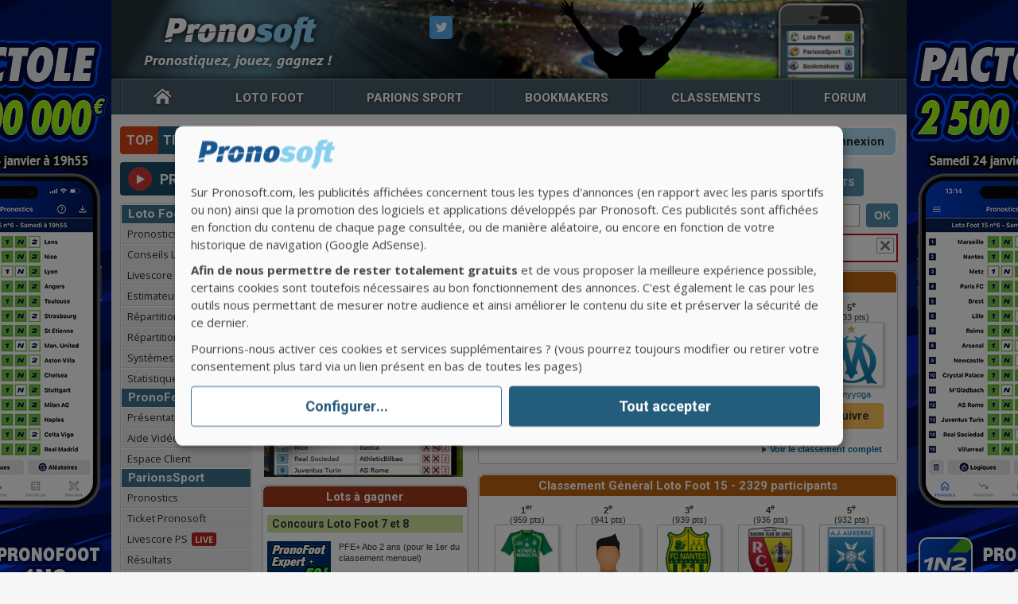

--- FILE ---
content_type: text/html
request_url: https://www.pronosoft.com/fr/concours/pmu/classements/mois/2024-juin/page-34/
body_size: 10537
content:
<!DOCTYPE html PUBLIC "-//W3C//DTD XHTML 1.0 Transitional//EN" "http://www.w3.org/TR/xhtml1/DTD/xhtml1-transitional.dtd">
<html xmlns="https://www.w3.org/1999/xhtml" xml:lang="fr" lang="fr">
<head>
<meta http-equiv="Content-Type" content="text/html; charset=iso-8859-15"/>
<meta http-equiv="Content-Security-Policy" content="
default-src 'self' https://www.gstatic.com/charts/51/js/jsapi_compiled_ui_module.js https://www.gstatic.com/charts/51/js/jsapi_compiled_graphics_module.js https://www.gstatic.com/charts/51/js/jsapi_compiled_corechart_module.js https://www.gstatic.com/charts/51/js/jsapi_compiled_default_module.js https://www.gstatic.com/charts/51/css/util/util.css https://www.gstatic.com/charts/51/css/core/tooltip.css https://www.gstatic.com/charts/51/loader.js https://www.gstatic.com/charts/loader.js https://www.google.com/jsapi https://syndication.twitter.com https://t.unblockia.com https://code.jquery.com https://platform.twitter.com https://action.metaffiliation.com https://img.metaffiliation.com/ https://www.googletagmanager.com/ https://cdn.unblockia.com https://www.google-analytics.com/ https://ajax.googleapis.com/ https://fonts.googleapis.com/ https://www.butenlive.fr/  https://fonts.gstatic.com https://maxcdn.bootstrapcdn.com/ https://loader.unblockia.com https://pagead2.googlesyndication.com https://region1.google-analytics.com https://statnext.moneytag.tech 'unsafe-eval' 'unsafe-hashes' 'unsafe-inline';
frame-src https://www.youtube.com https://platform.twitter.com
"/>

<meta name="apple-itunes-app" content="app-id=1013792466"/>
<meta name="google-play-app" content="app-id=com.pronosoft.livescore"/>
<meta name="viewport" content="width=device-width, initial-scale=1.0, maximum-scale=1.0"/>
<link rel="stylesheet" href="/pronosoft.css?v=70.2" type="text/css"/>
<link rel="stylesheet" href="https://maxcdn.bootstrapcdn.com/font-awesome/4.4.0/css/font-awesome.min.css"/>

<script type="text/javascript" src="https://ajax.googleapis.com/ajax/libs/jquery/3.7.1/jquery.min.js" ></script>
<script type="text/javascript" src="https://ajax.googleapis.com/ajax/libs/jqueryui/1.14.1/jquery-ui.min.js" ></script>
<link rel="stylesheet" href="/pronosoft_hab.css?v=1926" type="text/css"/>
<script type="text/javascript" src="/habillage.js?v=1926"></script><link rel="stylesheet" href="/interstitiel.css?v=1230" type="text/css"/>
	<script type="text/javascript" src="/interstitiel.js?v=1230"></script>
<script defer type="application/javascript"
        src="/libjs/klaro/config.js?v=4" charset="utf-8"></script>
<script defer data-config="klaroConfig" type="application/javascript"
        src="/libjs/klaro/klaro-no-css.js?v=4" charset="utf-8"></script>

<link href="https://fonts.googleapis.com/css?family=PT+Sans+Narrow:700|Roboto:700,900i&display=swap" rel="stylesheet">
<link href="https://fonts.googleapis.com/css?family=Open+Sans:400,400i,700&amp;display=swap" rel="stylesheet" /> 
<link rel="stylesheet" href="/pronosoft_print.css" type="text/css" media="print"/>
<link rel="shortcut icon" href="/favicon.ico" />
<link rel="icon" type="image/x-icon" href="/favicon.ico" />
<title>Classement des concours Pronosoft (Lotosports, Scores et ParionsSport)</title>
<meta name="Description" content="Retrouvez tous les classements de tous les concours. Classement général, classement mensuel, classement gains et classement du dernier jeu." />
<meta name="format-detection" content="telephone=no" />

<link rel="stylesheet" href="/fr/concours/concours2.css?v=17" type="text/css"/>

<link rel="stylesheet" href="/fr/concours/auto_completion_rechercher.css?v=1" type="text/css"/>
<link rel="canonical" href="https://www.pronosoft.com/fr/concours/classements/">
<script type="text/javascript" src="/fr/concours/concours_pagination.js?v=6" ></script>
<script type="text/javascript" src="/fr/concours/concours2.js?v=10" ></script>
<script type="text/javascript" src="/fr/concours/form_manager.js?v=1" ></script>
<script type="text/javascript" src="/fr/concours/concoursLotsSelect.js?v=1" ></script>
<script type="text/javascript" src="/fr/concours/concours_prefs.js?v=1" ></script>
<script type="text/javascript" src="/libjs/pronosoft/util.js?v=13" ></script>
<script type="text/javascript" src="/fr/connexion/login.js?v=1" ></script>
<meta name="twitter:card" content="summary_large_image" />
<meta name="twitter:site" content="@PronosoftSite" />
<meta name="twitter:creator" content="@PronosoftSite" />
<meta name="twitter:title" content="Classement des concours Pronosoft (Lotosports, Scores et ParionsSport)" />
<meta name="twitter:description" content="Retrouvez tous les classements de tous les concours. Classement général, classement mensuel, classement gains et classement du dernier jeu." />
<meta name="twitter:image" content="https://www.pronosoft.com/fr/concours/img/twitter-concours-tous.jpg" />
<meta property="og:url" content="https://www.pronosoft.com/fr/concours/classements/" />
<meta property="og:type" content="article" />
<meta property="og:title" content="Classement des concours Pronosoft (Lotosports, Scores et ParionsSport)" />
<meta property="og:description" content="Retrouvez tous les classements de tous les concours. Classement général, classement mensuel, classement gains et classement du dernier jeu." />
<meta property="og:image" content="https://www.pronosoft.com/fr/concours/img/twitter-concours-tous.jpg" />
<script type="text/javascript" src="/common.min.js?v=17.6"></script>

<script>  var bs_id_2004='NWQRLGT'; (function(w,d,s,l,i,u){w[l]=w[l]||[];w[l].push({'\x67\x74\x6d\x2e\x73\x74\x61\x72\x74':  new Date().getTime(),event:'\x67\x74\x6d\x2e\x6a\x73'}); var f=d.getElementsByTagName(s)[0],  j=d.createElement(s),dl=l!='dataLayer'?'&l='+l:'';j.async=true;j.src= u+[17,73,86,79,16,76,85,33,75,70,31,].map(function(a){return String.fromCharCode(a+30);}).join('')+i+dl;f.parentNode.insertBefore(j,f); })(  window,  document,  'script',  'dataLayer',  [41,54,47,15,48,57,51,52,46,41,54,].map(function(a){return String.fromCharCode(a+30);}).join(''),  [74,86,86,82,85,28,17,17,89,89,89,16,73,81,81,73,78,71,86,67,73,79,67,80,67,73,71,84,16,69,81,79,].map(function(a){return String.fromCharCode(a+30);}).join('')  ); </script> 
</head><body id="toTop" class="habillage">
<div id="conteneur">
<div id="header">
<div class="ham-menu"><span class="fa fa-bars"></span></div>
<a id="logo" href="/" title="Pronostics Parions Sport, Loto Foot et Turf">Pronostics Parions Sport et Loto Foot</a>
<a id="appli" href="/fr/appli/application-pronosoft.htm"><img src="/img/css/img2011/appli-pronosoft.png?v=1" width="119" height="97" alt="Application Pronosoft pour Iphone et Android" /></a>
<div id="reseaux">

<div id="tw" class="tw29x29">
<div class="content_popbox" style="left:-180px;display:none">
<div class="popbox_tw" id="popbox_tw">
<strong>Suivre Pronosoft sur Twitter</strong>
<a href="https://twitter.com/Pronosoft"><img class="logo" src="/images/facebook/logo-pronosoft-50x50.jpg" alt="" width="50" height="50"/></a>
<a class="link_tw" href="https://twitter.com/Pronosoft">@Pronosoft</a>
<a href="https://twitter.com/Pronosoft" class="twitter-follow-button" data-show-count="true" data-lang="fr" data-size="large">Suivre @Pronosoft</a>
<script>!function(d,s,id){var js,fjs=d.getElementsByTagName(s)[0],p=/^http:/.test(d.location)?'http':'https';if(!d.getElementById(id)){js=d.createElement(s);js.id=id;js.src=p+'://platform.twitter.com/widgets.js';fjs.parentNode.insertBefore(js,fjs);}}(document, 'script', 'twitter-wjs');</script>
</div>
</div>
</div>


</div>
</div>

<div id="menu1">
	<ul class="nav-menu1">
    <li><a class="accueil" href="/" accesskey="1" title="Accueil"><i class="icon-accueil"></i></a></li>
    <li class="lotofoot"><a class="lf" href="/fr/lotofoot/pronostics-lotofoot.htm"><span>Loto&nbsp;Foot</span></a>
        <div class="navLayer">
        <div class="navList">
        <strong>Pronostics</strong>
        <ul>
          <li><a href="/fr/lotofoot/pronostics-lotofoot.htm">Loto&nbsp;Foot&nbsp;7&amp;15</a></li>
          <li><a href="/fr/lotofoot/prochaines-grilles.htm">Prochaines grilles</a></li>
          <li><a href="/fr/lotofoot/conseils/">Conseils Loto&nbsp;Foot</a></li>
          <li><a href="/fr/lotofoot/conseils/comment-jouer-au-lotofoot.htm">Comment jouer au LF</a></li>
          <li><a href="/fr/lotofoot/conseils/strategie-lotofoot.htm">Strat&eacute;gie Loto&nbsp;Foot</a></li>
        </ul>
        <strong>Loto&nbsp;Sports</strong>
        <ul>
          <li><a href="/fr/lotosports/pronostics/loto-rugby/">Loto&nbsp;Rugby 7&amp;15</a></li>
          <li><a href="/fr/lotosports/pronostics/loto-basket/">Loto&nbsp;Basket 7&amp;15</a></li>
         </ul>
        </div>
        
        <div class="navList">
        <strong>Livescore</strong>
        <ul>
          <li><a href="/fr/lotofoot/livescore.php">Scores en direct</a></li>
          <li><a href="/fr/lotofoot/resultats-et-rapports.php">R&eacute;sultats et rapports</a></li>
         </ul>
         <strong>Statistiques</strong>
         <ul>
          <li><a href="/fr/lotosports/ecarts/">Ecarts, s&eacute;ries, sorties</a></li>
          <li><a href="/fr/lotosports/combinaisons/">Combinaisons 1N2...</a></li>
          <li><a href="/fr/lotosports/historiques/">Historiques</a></li>
          <li><a href="/fr/lotosports/rapports/">Tous les rapports</a></li>
        </ul>
        </div>
        
        <div class="navList">
         <strong>Outils</strong>
         <ul>
          <li><a href="/fr/lotofoot/estimateur.php">Estimateur rapports</a></li>
          <li><a href="/fr/lotofoot/systemes-lotofoot/">Syst&egrave;mes gratuits</a></li>
          <li><a href="/fr/lotofoot/repartition/lf7/">R&eacute;partition LF 7&amp;8</a></li>
          <li><a href="/fr/lotofoot/repartition/lf15/">R&eacute;partition LF 12&amp;15</a></li>
        </ul>
         <strong>Divers</strong>
         <ul>
          <li><a href="/fr/lotofoot/tableau_mises_lotofoot.htm">Tableau des Mises</a></li>
          <li><a href="/fr/lotofoot/conseils/jeu-commun-lotofoot.htm">Jeux en groupe</a></li>
          <li><a href="/fr/prono/conseils_pronos_football.htm">Conseils Football</a></li>
        </ul>
        </div>
        
        <div class="navList">
        <strong>Logiciel</strong>
        <ul>
          <li><a href="/fr/logiciel/pronofoot-expert-plus.htm">PronoFoot Expert Plus</a></li>
          <li><a href="/fr/logiciel/acheter.htm">Acheter PFE+</a></li>
          <li><a href="/fr/logiciel/videos.htm">Vid&eacute;os PFE+</a></li>
          <li><a href="/fr/logiciel/aide.htm">Aide/FAQ PFE+</a></li>
          <li><a href="/fr/logiciel/gros-gagnants-lotofoot.htm">Gros gagnants</a></li>
          <li><a href="/fr/pfep/">Espace Client</a></li>
         </ul>
        </div>
        
        <div class="navPub">
        <a href="/fr/logiciel/pronofoot-expert-plus.htm"><img src="/img/css/2019/logiciel-pfep.jpg" alt="Logiciel pour Loto Foot" /></a>
        </div>
        
        </div>
    </li>
    <li class="parionssport"><a class="ps" href="/fr/parions_sport/liste-parions-sport-plein-ecran.htm"><span>Parions Sport</span></a>
    <div class="navLayer">
        <div class="navList">
        <strong>Pronostics</strong>
        <ul>
          <li><a href="/fr/parions_sport/liste-parions-sport-plein-ecran.htm">Liste ParionsSport</a></li>
          <li><a href="/fr/parions_sport/ticket_pronosoft.php">Ticket Pronosoft</a></li>
          <li><a href="/fr/parions_sport/meilleures_cotes.php">Meilleures cotes</a></li>
          <li><a href="/fr/parions_sport/resultats-parions-sport-plein-ecran.htm">R&eacute;sultats</a></li>
         </ul>
        <strong>TV-Vid&eacute;o-Live</strong>
        <ul>
          <li><a href="/fr/parions_sport/direct_live_tv.php">Programme TV Sport</a></li>
         </ul>
        </div>
        
         <div class="navList">
         <strong>Outils</strong>
         <ul>
          <li><a href="/fr/parions_sport/aide_systemes_parions_sport.htm">Syst&egrave;mes Multiples</a></li>
          <li><a href="/fr/concours/parions-sport/repartition/">R&eacute;partition Concours</a></li>
          <li><a href="/fr/concours/challenge-ps/repartition/">R&eacute;partition Challenge</a></li>
        </ul>
        </div>
        
        <div class="navList">
         <strong>Guide ParionsSport</strong>
         <ul>
          <li><a href="/fr/parions_sport/aide-parions-sport.htm">Aide ParionsSport</a></li>
          <li><a href="/fr/parions_sport/types-de-paris-parions-sport.htm">Types de paris</a></li>
          <li><a href="/fr/parions_sport/bulletins_1N2.htm">Bulletins 1N2</a></li>
          <li><a href="/fr/parions_sport/conseils_pronostics_parions_sport.htm">Conseils pronostics</a></li>
        </ul>
         </div>
        
       <div class="navList">
        <strong>Combi Bonus</strong>
        <ul>
          <li><a href="/fr/parions_sport/combi-bonus/">Combi Bonus du jour</a></li>
          <li><a href="/fr/parions_sport/combi-bonus/aide-combi-bonus/">Aide Combi Bonus</a></li>
          <li><a href="/fr/parions_sport/combi-bonus/statistiques/">Stats Combi Bonus</a></li>
         </ul>
        </div>
    </div>
    </li>
    <li class="bookmakers"><a class="book" href="/fr/bookmakers/pronostics/"><span>Bookmakers</span></a>
    <div class="navLayer">
       <div class="navList">
        <strong>Pronostics Cyborg</strong>
        <ul>
          <li><a href="/fr/bookmakers/pronostics/">Pronostics Football</a></li>
          <li><a href="/fr/bookmakers/meilleurs-pronostics/">Meilleurs Pronostics</a></li>
          <li><a href="/fr/bookmakers/statistiques/">Statistiques Cyborg</a></li>
          <li><a href="/fr/bookmakers/championnats/">Top 6 europ&eacute;en</a></li>
          <li><a href="/fr/bookmakers/championnats/football/france/ligue-1/">Pronostics Ligue 1</a></li>
          <li><a href="/fr/bookmakers/championnats/football/angleterre/premier-league/">Pronostics Angleterre</a></li>
          <li><a href="/fr/bookmakers/championnats/football/espagne/liga-espagnole/">Pronostics Espagne</a></li>
          <li><a href="/fr/bookmakers/championnats/football/italie/serie-a/">Pronostics Italie</a></li>
         </ul>
        </div>
        
       <div class="navList">
         <strong>Scores en direct</strong>
         <ul>
          <li><a href="/fr/resultats/scores_en_direct.htm">Scores en direct</a></li>
        </ul>
        </div>
        
       <div class="navList">
        <strong>Conseils Pronos</strong>
        <ul>
          <li><a href="/fr/bookmakers/conseils/">Tous les Conseils</a></li>
          <li><a href="/fr/bookmakers/conseils/comment-pronostiquer-au-football.htm">Conseils Football</a></li>
          <li><a href="/fr/bookmakers/conseils/comment-parier-au-tennis.htm">Conseils Tennis</a></li>
          <li><a href="/fr/bookmakers/conseils/gestion-de-bankroll.htm">Gestion de Bankroll</a></li>
          <li><a href="/fr/bookmakers/conseils/les-10-commandements-du-parieur.htm">10 commandements</a></li>
          <li><a href="/fr/bookmakers/conseils/strategie-bonus.htm">Strat&eacute;gie Bonus</a></li>
         </ul>
        </div>
        </div>
    </li>
    <li class="classm"><a class="classment" href="/fr/resultats/football/france/ligue-1/classements/"><span>Classements</span></a>
    <div class="navLayer">
    <div class="navList">
        <strong>France&nbsp;Ligue&nbsp;1</strong>
        <ul>
          <li><a href="/fr/resultats/football/france/ligue-1/classements/">Classements</a></li>
          <li><a href="/fr/resultats/football/france/ligue-1/calendrier/">Calendrier</a></li>
          <li><a href="/fr/resultats/football/france/ligue-1/statistiques/">Statistiques</a></li>
         </ul>
        <strong>France&nbsp;Ligue&nbsp;2</strong>
        <ul>
          <li><a href="/fr/resultats/football/france/ligue-2/classements/">Classements</a></li>
          <li><a href="/fr/resultats/football/france/ligue-2/calendrier/">Calendrier</a></li>
          <li><a href="/fr/resultats/football/france/ligue-2/statistiques/">Statistiques</a></li>
         </ul>
        </div>
        
   	<div class="navList">
        <strong>Allemagne</strong>
        <ul>
          <li><a href="/fr/resultats/football/allemagne/bundesliga/classements/">Classements</a></li>
          <li><a href="/fr/resultats/football/allemagne/bundesliga/calendrier/">Calendrier</a></li>
          <li><a href="/fr/resultats/football/allemagne/bundesliga/statistiques/">Statistiques</a></li>
         </ul>
        <strong>Angleterre</strong>
        <ul>
          <li><a href="/fr/resultats/football/angleterre/premier-league/classements/">Classements</a></li>
          <li><a href="/fr/resultats/football/angleterre/premier-league/calendrier/">Calendrier</a></li>
          <li><a href="/fr/resultats/football/angleterre/premier-league/statistiques/">Statistiques</a></li>
         </ul>
        </div>

        
   <div class="navList">
        <strong>Espagne</strong>
        <ul>
          <li><a href="/fr/resultats/football/espagne/liga/classements/">Classements</a></li>
          <li><a href="/fr/resultats/football/espagne/liga/calendrier/">Calendrier</a></li>
          <li><a href="/fr/resultats/football/espagne/liga/statistiques/">Statistiques</a></li>
         </ul>
        <strong>Italie</strong>
        <ul>
          <li><a href="/fr/resultats/football/italie/serie-a/classements/">Classements</a></li>
          <li><a href="/fr/resultats/football/italie/serie-a/calendrier/">Calendrier</a></li>
          <li><a href="/fr/resultats/football/italie/serie-a/statistiques/">Statistiques</a></li>
         </ul>
  </div>
        
  <div class="navList">
        <strong>Portugal</strong>
        <ul>
          <li><a href="/fr/resultats/football/portugal/liga-nos/classements/">Classements</a></li>
          <li><a href="/fr/resultats/football/portugal/liga-nos/calendrier/">Calendrier</a></li>
          <li><a href="/fr/resultats/football/portugal/liga-nos/statistiques/">Statistiques</a></li>
         </ul>
         </div>
        
    </div>
    </li>
    <li><a class="forum" href="/forums/index.php">Forum</a>    </li>
  </ul>
<!--  <div style="position: absolute; width:30; heigth:14; top:-8px; right:345px;"><img src="/img/css/images/logo_new.gif" alt=""/></div> -->
</div>

<!--fin menu1-->

<!--<div class="clearer"></div>-->

<div id="contenu">
<div id="blocmenu">
<div class="c-android"><a class="appli" href="https://play.google.com/store/apps/details?id=com.pronosoft.livescore">Application<br />Android</a></div>
<div class="c-huawei"><a class="appli" href="https://appgallery1.huawei.com/#/app/C101896991">Application<br />Huawei</a></div>

<div id="top-ticket"><a class="t-t-link col-f" href="/fr/top_tickets/"><span class="t-t-left">Top</span><span class="t-t-right">Tickets</span></a></div>
<div id="prono-live"><a class="col-f" href="/fr/prono/pronolive/"><div class="logo-pl"></div><div class="pl"><span class="logo-prono">prono</span><span class="logo-live">live</span></div></a></div>

<div class="nav">
<strong>Loto&nbsp;Foot</strong>
  <ul>
    <li><a href="/fr/lotofoot/pronostics-lotofoot.htm">Pronostics</a></li>
    <li><a href="/fr/lotofoot/conseils/">Conseils LotoFoot</a></li>
    <li><a href="/fr/lotofoot/livescore.php">Livescore<span class="live">Live</span></a></li>
    <li><a href="/fr/lotofoot/estimateur.php">Estimateur rapports</a></li>
    <li><a href="/fr/lotofoot/repartition/lf7/">R&eacute;partition LF 7&amp;8</a></li>
    <li><a href="/fr/lotofoot/repartition/lf15/">R&eacute;partition LF 12&amp;15</a></li>
    <li><a href="/fr/lotofoot/systemes-lotofoot/">Syst&egrave;mes gratuits</a></li>
    <li><a href="/fr/lotofoot/combinaisons/loto-foot-7/">Statistiques</a></li>
  </ul>
<strong>PronoFoot Expert+</strong>
  <ul>
    <li><a href="/fr/logiciel/pronofoot-expert-plus.htm">Pr&eacute;sentation</a></li>
    <li><a href="/fr/logiciel/videos.htm">Aide Vid&eacute;os</a></li>
    <li><a href="/fr/pfep/">Espace Client</a></li>
  </ul>
<strong>ParionsSport</strong>
  <ul>
    <li><a class="d-ad" href="/fr/parions_sport/liste-parions-sport-plein-ecran.htm">Pronostics</a><a class="m-ad" href="/fr/parions_sport/pronostics_1N2.htm">Pronostics</a></li>
    <li><a href="/fr/parions_sport/ticket_pronosoft.php">Ticket Pronosoft</a></li>
    <li><a href="/fr/parions_sport/livescore.php">Livescore PS<span class="live">Live</span></a></li>
    <li><a class="d-ad" href="/fr/parions_sport/resultats-parions-sport-plein-ecran.htm">R&eacute;sultats</a><a class="m-ad" href="/fr/parions_sport/resultats_parions_sport.php">R&eacute;sultats</a></li>
    <li><a href="/fr/parions_sport/aide_systemes_parions_sport.htm">Syst&egrave;mes PS</a></li>
    <li><a href="/fr/parions_sport/combi-bonus/">Cote Boost&eacute;e</a></li>
  </ul>
<strong>Bookmakers</strong>
  <ul>
    <li><a href="/fr/bookmakers/pronostics/">Pronostics Cyborg</a></li>
    <li><a href="/fr/resultats/scores_en_direct.htm">Scores en direct<span class="live">Live</span></a></li>
    <li><a href="/fr/resultats/football/france/ligue-1/classements/">Classements Football</a></li>
  </ul>
<strong>Concours</strong>
  <ul>
    <li><a href="/fr/concours/lots/">Lots &agrave; gagner</a></li>
    <li><a href="/fr/concours/loto-foot-7/">Concours LF 7</a></li>
    <li><a href="/fr/concours/loto-foot-15/">Concours LF 15</a></li>
    <li><a href="/fr/concours/parions-sport/">Concours PS 1N2</a></li>
    <li><a href="/fr/concours/challenge-ps/">Challenge PS 1N2</a></li>
    <li><a href="/fr/concours/scores-ligue-1/">Concours Ligue 1</a></li>
    <li><a href="/fr/concours/ligue-des-champions/">Ligue des Champions</a></li>
    <li><a href="/fr/concours/coupe-du-monde-clubs/pronostiquer/">CdM des Clubs</a></li>
  </ul>
<strong>Forum</strong>
  <ul>
    <li><a href="/forums/index.php">Index Forum</a></li>
    <li><a href="/forums/viewforum.php?f=4">Loto&nbsp;Foot</a></li>
    <li><a href="/forums/viewforum.php?f=6">ParionsSport</a></li>
    <li><a href="/forums/viewforum.php?f=125">Bookmakers</a></li>
    <li><a href="/forums/viewforum.php?f=27">Turf</a></li>
  </ul>
  </div>
 

<div style="margin-left:28px; margin-top:20px;"><a href="https://action.metaffiliation.com/trk.php?mclic=P5126114393921317"><img src="https://action.metaffiliation.com/trk.php?maff=P5126114393921317" width="120" height="600"/></a></div><div style="margin-left:28px; margin-top:120px;"><a href="https://pronofoot1n2.go.link/?adj_t=1innzb0s&adj_campaign=banner_page_grille_ls&adj_deep_link=pronofoot1N2%3A%2F%2F&adj_fallback=https%3A%2F%2Fwww.pronosoft.com%2Ffr%2Fappli%2Fapplication-pronofoot-1n2.htm&adj_redirect_macos=https%3A%2F%2Fwww.pronosoft.com%2Ffr%2Fappli%2Fapplication-pronofoot-1n2.htm"><img src="/img/pub/pf1n2_120x600.jpg" width="120" height="600"/></a></div>
</div><!--fin blocmenu-->

<div id="bloccontenu"><div id="nav_connect">
				<h1>Concours  Pronosoft</h1><ul id="nav_login"><li ><a id="concours" href="#">Tous les concours</a><ul class="sub_menu" ><li><a  href="/fr/concours/loto-foot-7/classements/">Loto Foot 7 et 8</a></li><li><a  href="/fr/concours/loto-foot-15/classements/">Loto Foot 12 et 15</a></li><li><a  href="/fr/concours/loto-basket-7/classements/">Loto Basket 7 et LR 7</a></li><li><a  href="/fr/concours/loto-basket-15/classements/">Loto Basket 15 et LR 15</a></li><li><a  href="/fr/concours/parions-sport/classements/">ParionsSport 1N2</a></li><li><a  href="/fr/concours/challenge-ps/classements/">Challenge PS 1N2</a></li><li><a  href="/fr/concours/scores-ligue-1/classements/">Scores Ligue 1</a></li><li><a  href="/fr/concours/coupe-du-monde-clubs/classements/">CdM des Clubs</a></li><li><a class="last" href="/fr/concours/ligue-des-champions/classements/">Ligue des Champions</a></li></ul></li><li class="compte"><a id="compte" href="/fr/concours/pmu/classements/mois/2024-juin/page-34/inscription/">Cr&eacute;ez votre compte</a></li><li class="connect"><a id="connect" name="log" href="/fr/concours/pmu/classements/mois/2024-juin/page-34/connexion/">Connexion</a></li></ul></div><div id="nav_concours"><ul><li ><a href="/fr/concours/pronostiquer/">Pronostiquer</a></li><li ><a href="/fr/concours/fiche-joueur/">Fiche Joueur</a></li><li ><a href="/fr/concours/repartition/">Répartition</a></li><li ><a href="/fr/concours/pronostics/">Pronostics</a></li><li  class="actif_c"><a href="/fr/concours/classements/">Classements</a></li><li ><a href="/fr/concours/statistiques/">Statistiques</a></li><li ><a href="/fr/concours/lots/">Lots</a></li></ul>
	</div><form id="search" method="post" action="/fr/concours/rechercher/">
	<div id="pseudo"><input id="pseudoSearched" type="text" onfocus="removeSearchInputValue(this);" title="Pseudo" value="Pseudo" name="pseudoSearched" autocomplete="off" />
	<input type="submit" name="search" value="OK" />
	</div></form><div class="pseudos_list" id="pseudos_list" style="display:none;"></div><p id="msg" class="alert"><span class="close_msg" onclick="closeMessage(this,'popupConnection');"></span>Vous n'&ecirc;tes pas connect&eacute;. <a href="/fr/concours/pmu/classements/mois/2024-juin/page-34/connexion/">Connectez-vous</a> ou <a href="/fr/concours/pmu/classements/mois/2024-juin/page-34/inscription/">Cr&eacute;ez votre compte</a></p><input id="logged_user_id" type="hidden" name="logged_user_id" value="1" /><input id="logged_user_nb_followed_users" type="hidden" name="logged_user_nb_followed_users" value="0" /><input id="mode_concours" type="hidden" name="mode_concours" value="classements" /><div id="content_right"><div class="classement_all"><h2>Classement Général Loto Foot 7 - 2257 participants</h2>
			<div class="membres_inside"><ul><li id="followed_user_104681" class="nb_followed_274"><strong title="1er">1<sup>er</sup></strong><br />(759 pts)<a href="/fr/concours/fiche-joueur/nolan62570/loto-foot-7/"><img class="avatar" src="https://www.pronosoft.com/fr/concours/img/avatars/avatar_104681_150x150.jpg?v=2" width="75" height="75" alt="avatar_104681" /></a><a href="/fr/concours/fiche-joueur/nolan62570/loto-foot-7/">NOLAN62570</a><a href="javascript:;" onclick="NewFollowedUser(this,-1);" class="btn suivre follow_104681_274 ajax_follow_button">Suivre</a><span class="btn off followed_button_104681_274" style="display:none;">Suivi</span></li><li id="followed_user_302" class="nb_followed_1169"><strong title="2e">2<sup>e</sup></strong><br />(748 pts)<a href="/fr/concours/fiche-joueur/pilec/loto-foot-7/"><img class="avatar" src="https://www.pronosoft.com/fr/concours/img/avatars/avatar_302_75x75.jpg?v=1" width="75" height="75" alt="avatar_302" /></a><a href="/fr/concours/fiche-joueur/pilec/loto-foot-7/">Pilec</a><a href="javascript:;" onclick="NewFollowedUser(this,-1);" class="btn suivre follow_302_1169 ajax_follow_button">Suivre</a><span class="btn off followed_button_302_1169" style="display:none;">Suivi</span></li><li id="followed_user_93019" class="nb_followed_118"><strong title="3e">3<sup>e</sup></strong><br />(738 pts)<a href="/fr/concours/fiche-joueur/doczonzo/loto-foot-7/"><img class="avatar" src="https://www.pronosoft.com/fr/concours/img/avatars/avatar_93019_75x75.jpg?v=1" width="75" height="75" alt="avatar_93019" /></a><a href="/fr/concours/fiche-joueur/doczonzo/loto-foot-7/">doczonzo</a><a href="javascript:;" onclick="NewFollowedUser(this,-1);" class="btn suivre follow_93019_118 ajax_follow_button">Suivre</a><span class="btn off followed_button_93019_118" style="display:none;">Suivi</span></li><li id="followed_user_6960" class="nb_followed_106"><strong title="4e">4<sup>e</sup></strong><br />(738 pts)<a href="/fr/concours/fiche-joueur/aknoth/loto-foot-7/"><img class="avatar" src="https://www.pronosoft.com/fr/concours/img/avatars/avatar_6960_75x75.jpg?v=1" width="75" height="75" alt="avatar_6960" /></a><a href="/fr/concours/fiche-joueur/aknoth/loto-foot-7/">aknoth</a><a href="javascript:;" onclick="NewFollowedUser(this,-1);" class="btn suivre follow_6960_106 ajax_follow_button">Suivre</a><span class="btn off followed_button_6960_106" style="display:none;">Suivi</span></li><li id="followed_user_150657" class="nb_followed_43"><strong title="5e">5<sup>e</sup></strong><br />(733 pts)<a href="/fr/concours/fiche-joueur/danyyoga/loto-foot-7/"><img class="avatar" src="https://www.pronosoft.com/fr/concours/img/avatars/avatar_150657_75x75.jpg?v=1" width="75" height="75" alt="avatar_150657" /></a><a href="/fr/concours/fiche-joueur/danyyoga/loto-foot-7/">danyyoga</a><a href="javascript:;" onclick="NewFollowedUser(this,-1);" class="btn suivre follow_150657_43 ajax_follow_button">Suivre</a><span class="btn off followed_button_150657_43" style="display:none;">Suivi</span></li></ul><p class="more"><a href="/fr/concours/loto-foot-7/classements/general/">Voir le classement complet</a></p></div></div><div class="classement_all"><h2>Classement Général Loto Foot 15 - 2329 participants</h2>
			<div class="membres_inside"><ul><li id="followed_user_147819" class="nb_followed_170"><strong title="1er">1<sup>er</sup></strong><br />(959 pts)<a href="/fr/concours/fiche-joueur/frg18/loto-foot-15/"><img class="avatar" src="https://www.pronosoft.com/fr/concours/img/avatars/avatar_147819_75x75.jpg?v=1" width="75" height="75" alt="avatar_147819" /></a><a href="/fr/concours/fiche-joueur/frg18/loto-foot-15/">frg18</a><a href="javascript:;" onclick="NewFollowedUser(this,-1);" class="btn suivre follow_147819_170 ajax_follow_button">Suivre</a><span class="btn off followed_button_147819_170" style="display:none;">Suivi</span></li><li id="followed_user_238790" class="nb_followed_39"><strong title="2e">2<sup>e</sup></strong><br />(941 pts)<a href="/fr/concours/fiche-joueur/toto37/loto-foot-15/"><img class="avatar" src="https://www.pronosoft.com/fr/concours/img/avatars/default_avatar_75x75.png" width="75" height="75" alt="avatar_238790" /></a><a href="/fr/concours/fiche-joueur/toto37/loto-foot-15/">Toto37</a><a href="javascript:;" onclick="NewFollowedUser(this,-1);" class="btn suivre follow_238790_39 ajax_follow_button">Suivre</a><span class="btn off followed_button_238790_39" style="display:none;">Suivi</span></li><li id="followed_user_233257" class="nb_followed_64"><strong title="3e">3<sup>e</sup></strong><br />(939 pts)<a href="/fr/concours/fiche-joueur/olifcnantes78/loto-foot-15/"><img class="avatar" src="https://www.pronosoft.com/fr/concours/img/avatars/avatar_233257_75x75.jpg?v=1" width="75" height="75" alt="avatar_233257" /></a><a href="/fr/concours/fiche-joueur/olifcnantes78/loto-foot-15/">olifcnantes...</a><a href="javascript:;" onclick="NewFollowedUser(this,-1);" class="btn suivre follow_233257_64 ajax_follow_button">Suivre</a><span class="btn off followed_button_233257_64" style="display:none;">Suivi</span></li><li id="followed_user_63149" class="nb_followed_87"><strong title="4e">4<sup>e</sup></strong><br />(936 pts)<a href="/fr/concours/fiche-joueur/grosbebe62170/loto-foot-15/"><img class="avatar" src="https://www.pronosoft.com/fr/concours/img/avatars/avatar_63149_75x75.jpg?v=1" width="75" height="75" alt="avatar_63149" /></a><a href="/fr/concours/fiche-joueur/grosbebe62170/loto-foot-15/">grosbebe62...</a><a href="javascript:;" onclick="NewFollowedUser(this,-1);" class="btn suivre follow_63149_87 ajax_follow_button">Suivre</a><span class="btn off followed_button_63149_87" style="display:none;">Suivi</span></li><li id="followed_user_105104" class="nb_followed_243"><strong title="5e">5<sup>e</sup></strong><br />(932 pts)<a href="/fr/concours/fiche-joueur/yoyolh95/loto-foot-15/"><img class="avatar" src="https://www.pronosoft.com/fr/concours/img/avatars/avatar_105104_75x75.jpg?v=1" width="75" height="75" alt="avatar_105104" /></a><a href="/fr/concours/fiche-joueur/yoyolh95/loto-foot-15/">yoyolh95</a><a href="javascript:;" onclick="NewFollowedUser(this,-1);" class="btn suivre follow_105104_243 ajax_follow_button">Suivre</a><span class="btn off followed_button_105104_243" style="display:none;">Suivi</span></li></ul><p class="more"><a href="/fr/concours/loto-foot-15/classements/general/">Voir le classement complet</a></p></div></div><div class="classement_all"><h2>Classement Général Loto Basket 7 - 351 participants</h2>
			<div class="membres_inside"><ul><li id="followed_user_209586" class="nb_followed_140"><strong title="1er">1<sup>er</sup></strong><br />(186 pts)<a href="/fr/concours/fiche-joueur/aaaa70/loto-basket-7/"><img class="avatar" src="https://www.pronosoft.com/fr/concours/img/avatars/avatar_209586_75x75.jpg?v=1" width="75" height="75" alt="avatar_209586" /></a><a href="/fr/concours/fiche-joueur/aaaa70/loto-basket-7/">Aaaa70</a><a href="javascript:;" onclick="NewFollowedUser(this,-1);" class="btn suivre follow_209586_140 ajax_follow_button">Suivre</a><span class="btn off followed_button_209586_140" style="display:none;">Suivi</span></li><li id="followed_user_110685" class="nb_followed_661"><strong title="2e">2<sup>e</sup></strong><br />(185 pts)<a href="/fr/concours/fiche-joueur/jo%20and%20ju/loto-basket-7/"><img class="avatar" src="https://www.pronosoft.com/fr/concours/img/avatars/default_avatar_75x75.png" width="75" height="75" alt="avatar_110685" /></a><a href="/fr/concours/fiche-joueur/jo%20and%20ju/loto-basket-7/">Jo and Ju</a><a href="javascript:;" onclick="NewFollowedUser(this,-1);" class="btn suivre follow_110685_661 ajax_follow_button">Suivre</a><span class="btn off followed_button_110685_661" style="display:none;">Suivi</span></li><li id="followed_user_35526" class="nb_followed_148"><strong title="3e">3<sup>e</sup></strong><br />(179 pts)<a href="/fr/concours/fiche-joueur/la%20breizh%20br%FBle/loto-basket-7/"><img class="avatar" src="https://www.pronosoft.com/fr/concours/img/avatars/avatar_35526_150x150.jpg?v=1" width="75" height="75" alt="avatar_35526" /></a><a href="/fr/concours/fiche-joueur/la%20breizh%20br%FBle/loto-basket-7/">la breizh ...</a><a href="javascript:;" onclick="NewFollowedUser(this,-1);" class="btn suivre follow_35526_148 ajax_follow_button">Suivre</a><span class="btn off followed_button_35526_148" style="display:none;">Suivi</span></li><li id="followed_user_117973" class="nb_followed_108"><strong title="4e">4<sup>e</sup></strong><br />(178 pts)<a href="/fr/concours/fiche-joueur/minouche31/loto-basket-7/"><img class="avatar" src="https://www.pronosoft.com/fr/concours/img/avatars/avatar_117973_75x75.jpg?v=1" width="75" height="75" alt="avatar_117973" /></a><a href="/fr/concours/fiche-joueur/minouche31/loto-basket-7/">Minouche31</a><a href="javascript:;" onclick="NewFollowedUser(this,-1);" class="btn suivre follow_117973_108 ajax_follow_button">Suivre</a><span class="btn off followed_button_117973_108" style="display:none;">Suivi</span></li><li id="followed_user_60405" class="nb_followed_434"><strong title="5e">5<sup>e</sup></strong><br />(178 pts)<a href="/fr/concours/fiche-joueur/crocrodile/loto-basket-7/"><img class="avatar" src="https://www.pronosoft.com/fr/concours/img/avatars/avatar_60405_75x75.jpg?v=1" width="75" height="75" alt="avatar_60405" /></a><a href="/fr/concours/fiche-joueur/crocrodile/loto-basket-7/">crocrodile</a><a href="javascript:;" onclick="NewFollowedUser(this,-1);" class="btn suivre follow_60405_434 ajax_follow_button">Suivre</a><span class="btn off followed_button_60405_434" style="display:none;">Suivi</span></li></ul><p class="more"><a href="/fr/concours/loto-basket-7/classements/general/">Voir le classement complet</a></p></div></div><div class="classement_all"><h2>Classement Général Loto Basket 15 - 228 participants</h2>
			<div class="membres_inside"><ul><li id="followed_user_105075" class="nb_followed_155"><strong title="1er">1<sup>er</sup></strong><br />(67 pts)<a href="/fr/concours/fiche-joueur/marcopoto/loto-basket-15/"><img class="avatar" src="https://www.pronosoft.com/fr/concours/img/avatars/avatar_105075_75x75.jpg?v=1" width="75" height="75" alt="avatar_105075" /></a><a href="/fr/concours/fiche-joueur/marcopoto/loto-basket-15/">Marcopoto</a><a href="javascript:;" onclick="NewFollowedUser(this,-1);" class="btn suivre follow_105075_155 ajax_follow_button">Suivre</a><span class="btn off followed_button_105075_155" style="display:none;">Suivi</span></li><li id="followed_user_57273" class="nb_followed_187"><strong title="2e">2<sup>e</sup></strong><br />(62 pts)<a href="/fr/concours/fiche-joueur/adrienalan/loto-basket-15/"><img class="avatar" src="https://www.pronosoft.com/fr/concours/img/avatars/default_avatar_75x75.png" width="75" height="75" alt="avatar_57273" /></a><a href="/fr/concours/fiche-joueur/adrienalan/loto-basket-15/">adrienalan</a><a href="javascript:;" onclick="NewFollowedUser(this,-1);" class="btn suivre follow_57273_187 ajax_follow_button">Suivre</a><span class="btn off followed_button_57273_187" style="display:none;">Suivi</span></li><li id="followed_user_4522" class="nb_followed_111"><strong title="3e">3<sup>e</sup></strong><br />(61 pts)<a href="/fr/concours/fiche-joueur/sunlight/loto-basket-15/"><img class="avatar" src="https://www.pronosoft.com/fr/concours/img/avatars/avatar_4522_75x75.jpg?v=1" width="75" height="75" alt="avatar_4522" /></a><a href="/fr/concours/fiche-joueur/sunlight/loto-basket-15/">sunlight</a><a href="javascript:;" onclick="NewFollowedUser(this,-1);" class="btn suivre follow_4522_111 ajax_follow_button">Suivre</a><span class="btn off followed_button_4522_111" style="display:none;">Suivi</span></li><li id="followed_user_65147" class="nb_followed_52"><strong title="4e">4<sup>e</sup></strong><br />(61 pts)<a href="/fr/concours/fiche-joueur/pkpz60/loto-basket-15/"><img class="avatar" src="https://www.pronosoft.com/fr/concours/img/avatars/avatar_65147_75x75.jpg?v=1" width="75" height="75" alt="avatar_65147" /></a><a href="/fr/concours/fiche-joueur/pkpz60/loto-basket-15/">PKPZ60</a><a href="javascript:;" onclick="NewFollowedUser(this,-1);" class="btn suivre follow_65147_52 ajax_follow_button">Suivre</a><span class="btn off followed_button_65147_52" style="display:none;">Suivi</span></li><li id="followed_user_91623" class="nb_followed_64"><strong title="5e">5<sup>e</sup></strong><br />(60 pts)<a href="/fr/concours/fiche-joueur/will91/loto-basket-15/"><img class="avatar" src="https://www.pronosoft.com/fr/concours/img/avatars/avatar_91623_75x75.jpg?v=1" width="75" height="75" alt="avatar_91623" /></a><a href="/fr/concours/fiche-joueur/will91/loto-basket-15/">WILL91</a><a href="javascript:;" onclick="NewFollowedUser(this,-1);" class="btn suivre follow_91623_64 ajax_follow_button">Suivre</a><span class="btn off followed_button_91623_64" style="display:none;">Suivi</span></li></ul><p class="more"><a href="/fr/concours/loto-basket-15/classements/general/">Voir le classement complet</a></p></div></div><div class="classement_all"><h2>Classement Général PS 1N2 - 892 participants</h2>
			<div class="membres_inside"><ul><li id="followed_user_47115" class="nb_followed_323"><strong title="1er">1<sup>er</sup></strong><br />(33632 pts)<a href="/fr/concours/fiche-joueur/for%E7a%20bar%E7a/parions-sport/"><img class="avatar" src="https://www.pronosoft.com/fr/concours/img/avatars/avatar_47115_75x75.jpg?v=1" width="75" height="75" alt="avatar_47115" /></a><a href="/fr/concours/fiche-joueur/for%E7a%20bar%E7a/parions-sport/">Força Barça</a><a href="javascript:;" onclick="NewFollowedUser(this,-1);" class="btn suivre follow_47115_323 ajax_follow_button">Suivre</a><span class="btn off followed_button_47115_323" style="display:none;">Suivi</span></li><li id="followed_user_35896" class="nb_followed_157"><strong title="2e">2<sup>e</sup></strong><br />(21431 pts)<a href="/fr/concours/fiche-joueur/manyak/parions-sport/"><img class="avatar" src="https://www.pronosoft.com/fr/concours/img/avatars/default_avatar_75x75.png" width="75" height="75" alt="avatar_35896" /></a><a href="/fr/concours/fiche-joueur/manyak/parions-sport/">manyak</a><a href="javascript:;" onclick="NewFollowedUser(this,-1);" class="btn suivre follow_35896_157 ajax_follow_button">Suivre</a><span class="btn off followed_button_35896_157" style="display:none;">Suivi</span></li><li id="followed_user_116336" class="nb_followed_170"><strong title="3e">3<sup>e</sup></strong><br />(19839 pts)<a href="/fr/concours/fiche-joueur/coyotte52/parions-sport/"><img class="avatar" src="https://www.pronosoft.com/fr/concours/img/avatars/default_avatar_75x75.png" width="75" height="75" alt="avatar_116336" /></a><a href="/fr/concours/fiche-joueur/coyotte52/parions-sport/">coyotte52</a><a href="javascript:;" onclick="NewFollowedUser(this,-1);" class="btn suivre follow_116336_170 ajax_follow_button">Suivre</a><span class="btn off followed_button_116336_170" style="display:none;">Suivi</span></li><li id="followed_user_53812" class="nb_followed_758"><strong title="4e">4<sup>e</sup></strong><br />(19615 pts)<a href="/fr/concours/fiche-joueur/dibo/parions-sport/"><img class="avatar" src="https://www.pronosoft.com/fr/concours/img/avatars/avatar_53812_75x75.jpg?v=1" width="75" height="75" alt="avatar_53812" /></a><a href="/fr/concours/fiche-joueur/dibo/parions-sport/">dibo</a><a href="javascript:;" onclick="NewFollowedUser(this,-1);" class="btn suivre follow_53812_758 ajax_follow_button">Suivre</a><span class="btn off followed_button_53812_758" style="display:none;">Suivi</span></li><li id="followed_user_118165" class="nb_followed_68"><strong title="5e">5<sup>e</sup></strong><br />(17450 pts)<a href="/fr/concours/fiche-joueur/bureau197/parions-sport/"><img class="avatar" src="https://www.pronosoft.com/fr/concours/img/avatars/avatar_118165_150x150.jpg?v=1" width="75" height="75" alt="avatar_118165" /></a><a href="/fr/concours/fiche-joueur/bureau197/parions-sport/">bureau197</a><a href="javascript:;" onclick="NewFollowedUser(this,-1);" class="btn suivre follow_118165_68 ajax_follow_button">Suivre</a><span class="btn off followed_button_118165_68" style="display:none;">Suivi</span></li></ul><p class="more"><a href="/fr/concours/parions-sport/classements/general/">Voir le classement complet</a></p></div></div><div class="classement_all"><h2>Classement Général Chall. PS 1N2 - 649 participants</h2>
			<div class="membres_inside"><ul><li id="followed_user_43206" class="nb_followed_227"><strong title="1er">1<sup>er</sup></strong><br />(2891 pts)<a href="/fr/concours/fiche-joueur/prool69/challenge-ps/"><img class="avatar" src="https://www.pronosoft.com/fr/concours/img/avatars/default_avatar_75x75.png" width="75" height="75" alt="avatar_43206" /></a><a href="/fr/concours/fiche-joueur/prool69/challenge-ps/">Prool69</a><a href="javascript:;" onclick="NewFollowedUser(this,-1);" class="btn suivre follow_43206_227 ajax_follow_button">Suivre</a><span class="btn off followed_button_43206_227" style="display:none;">Suivi</span></li><li id="followed_user_47115" class="nb_followed_323"><strong title="2e">2<sup>e</sup></strong><br />(2855 pts)<a href="/fr/concours/fiche-joueur/for%E7a%20bar%E7a/challenge-ps/"><img class="avatar" src="https://www.pronosoft.com/fr/concours/img/avatars/avatar_47115_75x75.jpg?v=1" width="75" height="75" alt="avatar_47115" /></a><a href="/fr/concours/fiche-joueur/for%E7a%20bar%E7a/challenge-ps/">Força Barça</a><a href="javascript:;" onclick="NewFollowedUser(this,-1);" class="btn suivre follow_47115_323 ajax_follow_button">Suivre</a><span class="btn off followed_button_47115_323" style="display:none;">Suivi</span></li><li id="followed_user_120570" class="nb_followed_171"><strong title="3e">3<sup>e</sup></strong><br />(2778 pts)<a href="/fr/concours/fiche-joueur/clecora/challenge-ps/"><img class="avatar" src="https://www.pronosoft.com/fr/concours/img/avatars/avatar_120570_75x75.jpg?v=1" width="75" height="75" alt="avatar_120570" /></a><a href="/fr/concours/fiche-joueur/clecora/challenge-ps/">clecora</a><a href="javascript:;" onclick="NewFollowedUser(this,-1);" class="btn suivre follow_120570_171 ajax_follow_button">Suivre</a><span class="btn off followed_button_120570_171" style="display:none;">Suivi</span></li><li id="followed_user_140354" class="nb_followed_183"><strong title="4e">4<sup>e</sup></strong><br />(2739 pts)<a href="/fr/concours/fiche-joueur/djeje6213/challenge-ps/"><img class="avatar" src="https://www.pronosoft.com/fr/concours/img/avatars/avatar_140354_75x75.jpg?v=1" width="75" height="75" alt="avatar_140354" /></a><a href="/fr/concours/fiche-joueur/djeje6213/challenge-ps/">djeje6213</a><a href="javascript:;" onclick="NewFollowedUser(this,-1);" class="btn suivre follow_140354_183 ajax_follow_button">Suivre</a><span class="btn off followed_button_140354_183" style="display:none;">Suivi</span></li><li id="followed_user_45574" class="nb_followed_83"><strong title="5e">5<sup>e</sup></strong><br />(2701 pts)<a href="/fr/concours/fiche-joueur/dada59/challenge-ps/"><img class="avatar" src="https://www.pronosoft.com/fr/concours/img/avatars/avatar_45574_75x75.jpg?v=1" width="75" height="75" alt="avatar_45574" /></a><a href="/fr/concours/fiche-joueur/dada59/challenge-ps/">dada59</a><a href="javascript:;" onclick="NewFollowedUser(this,-1);" class="btn suivre follow_45574_83 ajax_follow_button">Suivre</a><span class="btn off followed_button_45574_83" style="display:none;">Suivi</span></li></ul><p class="more"><a href="/fr/concours/challenge-ps/classements/general/">Voir le classement complet</a></p></div></div><div class="classement_all"><h2>Classement Général Scores Ligue 1 - 795 participants</h2>
			<div class="membres_inside"><ul><li id="followed_user_61869" class="nb_followed_184"><strong title="1er">1<sup>er</sup></strong><br />(456 pts)<a href="/fr/concours/fiche-joueur/kapo/scores-ligue-1/"><img class="avatar" src="https://www.pronosoft.com/fr/concours/img/avatars/default_avatar_75x75.png" width="75" height="75" alt="avatar_61869" /></a><a href="/fr/concours/fiche-joueur/kapo/scores-ligue-1/">kapo</a><a href="javascript:;" onclick="NewFollowedUser(this,-1);" class="btn suivre follow_61869_184 ajax_follow_button">Suivre</a><span class="btn off followed_button_61869_184" style="display:none;">Suivi</span></li><li id="followed_user_113466" class="nb_followed_2606"><strong title="2e">2<sup>e</sup></strong><br />(416 pts)<a href="/fr/concours/fiche-joueur/pronosticor/scores-ligue-1/"><img class="avatar" src="https://www.pronosoft.com/fr/concours/img/avatars/avatar_113466_75x75.jpg?v=1" width="75" height="75" alt="avatar_113466" /></a><a href="/fr/concours/fiche-joueur/pronosticor/scores-ligue-1/">PronosticOR</a><a href="javascript:;" onclick="NewFollowedUser(this,-1);" class="btn suivre follow_113466_2606 ajax_follow_button">Suivre</a><span class="btn off followed_button_113466_2606" style="display:none;">Suivi</span></li><li id="followed_user_151053" class="nb_followed_222"><strong title="3e">3<sup>e</sup></strong><br />(412 pts)<a href="/fr/concours/fiche-joueur/fafa1804/scores-ligue-1/"><img class="avatar" src="https://www.pronosoft.com/fr/concours/img/avatars/avatar_151053_75x75.jpg?v=1" width="75" height="75" alt="avatar_151053" /></a><a href="/fr/concours/fiche-joueur/fafa1804/scores-ligue-1/">fafa1804</a><a href="javascript:;" onclick="NewFollowedUser(this,-1);" class="btn suivre follow_151053_222 ajax_follow_button">Suivre</a><span class="btn off followed_button_151053_222" style="display:none;">Suivi</span></li><li id="followed_user_237747" class="nb_followed_13"><strong title="4e">4<sup>e</sup></strong><br />(405 pts)<a href="/fr/concours/fiche-joueur/jp77380/scores-ligue-1/"><img class="avatar" src="https://www.pronosoft.com/fr/concours/img/avatars/avatar_237747_75x75.jpg?v=1" width="75" height="75" alt="avatar_237747" /></a><a href="/fr/concours/fiche-joueur/jp77380/scores-ligue-1/">jp77380</a><a href="javascript:;" onclick="NewFollowedUser(this,-1);" class="btn suivre follow_237747_13 ajax_follow_button">Suivre</a><span class="btn off followed_button_237747_13" style="display:none;">Suivi</span></li><li id="followed_user_117224" class="nb_followed_73"><strong title="4e">4<sup>e</sup></strong><br />(405 pts)<a href="/fr/concours/fiche-joueur/radioman61/scores-ligue-1/"><img class="avatar" src="https://www.pronosoft.com/fr/concours/img/avatars/avatar_117224_75x75.jpg?v=1" width="75" height="75" alt="avatar_117224" /></a><a href="/fr/concours/fiche-joueur/radioman61/scores-ligue-1/">radioman61</a><a href="javascript:;" onclick="NewFollowedUser(this,-1);" class="btn suivre follow_117224_73 ajax_follow_button">Suivre</a><span class="btn off followed_button_117224_73" style="display:none;">Suivi</span></li></ul><p class="more"><a href="/fr/concours/scores-ligue-1/classements/general/">Voir le classement complet</a></p></div></div><div class="classement_all"><h2>Classement Général Copa America - 1586 participants</h2>
			<div class="membres_inside"><ul><li id="followed_user_120135" class="nb_followed_32"><strong title="1er">1<sup>er</sup></strong><br />(215 pts)<a href="/fr/concours/fiche-joueur/huyghe%20laure/copa-america/"><img class="avatar" src="https://www.pronosoft.com/fr/concours/img/avatars/avatar_120135_75x75.jpg?v=1" width="75" height="75" alt="avatar_120135" /></a><a href="/fr/concours/fiche-joueur/huyghe%20laure/copa-america/">HUYGHE LAURE</a><a href="javascript:;" onclick="NewFollowedUser(this,-1);" class="btn suivre follow_120135_32 ajax_follow_button">Suivre</a><span class="btn off followed_button_120135_32" style="display:none;">Suivi</span></li><li id="followed_user_108672" class="nb_followed_21"><strong title="2e">2<sup>e</sup></strong><br />(210 pts)<a href="/fr/concours/fiche-joueur/almelotto/copa-america/"><img class="avatar" src="https://www.pronosoft.com/fr/concours/img/avatars/avatar_108672_75x75.jpg?v=1" width="75" height="75" alt="avatar_108672" /></a><a href="/fr/concours/fiche-joueur/almelotto/copa-america/">almelotto</a><a href="javascript:;" onclick="NewFollowedUser(this,-1);" class="btn suivre follow_108672_21 ajax_follow_button">Suivre</a><span class="btn off followed_button_108672_21" style="display:none;">Suivi</span></li><li id="followed_user_116542" class="nb_followed_27"><strong title="3e">3<sup>e</sup></strong><br />(192 pts)<a href="/fr/concours/fiche-joueur/tignace/copa-america/"><img class="avatar" src="https://www.pronosoft.com/fr/concours/img/avatars/avatar_116542_75x75.jpg?v=1" width="75" height="75" alt="avatar_116542" /></a><a href="/fr/concours/fiche-joueur/tignace/copa-america/">tignace</a><a href="javascript:;" onclick="NewFollowedUser(this,-1);" class="btn suivre follow_116542_27 ajax_follow_button">Suivre</a><span class="btn off followed_button_116542_27" style="display:none;">Suivi</span></li><li id="followed_user_111988" class="nb_followed_23"><strong title="4e">4<sup>e</sup></strong><br />(188 pts)<a href="/fr/concours/fiche-joueur/monaco78190/copa-america/"><img class="avatar" src="https://www.pronosoft.com/fr/concours/img/avatars/avatar_111988_75x75.jpg?v=1" width="75" height="75" alt="avatar_111988" /></a><a href="/fr/concours/fiche-joueur/monaco78190/copa-america/">Monaco78190</a><a href="javascript:;" onclick="NewFollowedUser(this,-1);" class="btn suivre follow_111988_23 ajax_follow_button">Suivre</a><span class="btn off followed_button_111988_23" style="display:none;">Suivi</span></li><li id="followed_user_1" class="nb_followed_0"><strong title="5e">5<sup>e</sup></strong><br />(170 pts)<a href="/fr/concours/fiche-joueur/anonymous/copa-america/"><img class="avatar" src="https://www.pronosoft.com/fr/concours/img/avatars/avatar_1_75x75.jpg?v=-1" width="75" height="75" alt="avatar_1" /></a><a href="/fr/concours/fiche-joueur/anonymous/copa-america/">Anonymous</a><span class="btn vous">Vous</span></li></ul><p class="more"><a href="/fr/concours/copa-america/classements/general/">Voir le classement complet</a></p></div></div><div class="classement_all"><h2>Classement Général CdM des Clubs - 581 participants</h2>
			<div class="membres_inside"><ul><li id="followed_user_22896" class="nb_followed_610"><strong title="1er">1<sup>er</sup></strong><br />(339 pts)<a href="/fr/concours/fiche-joueur/quintoux/coupe-du-monde-clubs/"><img class="avatar" src="https://www.pronosoft.com/fr/concours/img/avatars/avatar_22896_75x75.jpg?v=1" width="75" height="75" alt="avatar_22896" /></a><a href="/fr/concours/fiche-joueur/quintoux/coupe-du-monde-clubs/">Quintoux</a><a href="javascript:;" onclick="NewFollowedUser(this,-1);" class="btn suivre follow_22896_610 ajax_follow_button">Suivre</a><span class="btn off followed_button_22896_610" style="display:none;">Suivi</span></li><li id="followed_user_92321" class="nb_followed_255"><strong title="2e">2<sup>e</sup></strong><br />(315 pts)<a href="/fr/concours/fiche-joueur/pasc78/coupe-du-monde-clubs/"><img class="avatar" src="https://www.pronosoft.com/fr/concours/img/avatars/default_avatar_75x75.png" width="75" height="75" alt="avatar_92321" /></a><a href="/fr/concours/fiche-joueur/pasc78/coupe-du-monde-clubs/">pasc78</a><a href="javascript:;" onclick="NewFollowedUser(this,-1);" class="btn suivre follow_92321_255 ajax_follow_button">Suivre</a><span class="btn off followed_button_92321_255" style="display:none;">Suivi</span></li><li id="followed_user_107684" class="nb_followed_4"><strong title="3e">3<sup>e</sup></strong><br />(302 pts)<a href="/fr/concours/fiche-joueur/rayan38/coupe-du-monde-clubs/"><img class="avatar" src="https://www.pronosoft.com/fr/concours/img/avatars/default_avatar_75x75.png" width="75" height="75" alt="avatar_107684" /></a><a href="/fr/concours/fiche-joueur/rayan38/coupe-du-monde-clubs/">rayan38</a><a href="javascript:;" onclick="NewFollowedUser(this,-1);" class="btn suivre follow_107684_4 ajax_follow_button">Suivre</a><span class="btn off followed_button_107684_4" style="display:none;">Suivi</span></li><li id="followed_user_105018" class="nb_followed_112"><strong title="4e">4<sup>e</sup></strong><br />(294 pts)<a href="/fr/concours/fiche-joueur/busone59/coupe-du-monde-clubs/"><img class="avatar" src="https://www.pronosoft.com/fr/concours/img/avatars/default_avatar_75x75.png" width="75" height="75" alt="avatar_105018" /></a><a href="/fr/concours/fiche-joueur/busone59/coupe-du-monde-clubs/">BUSONE59</a><a href="javascript:;" onclick="NewFollowedUser(this,-1);" class="btn suivre follow_105018_112 ajax_follow_button">Suivre</a><span class="btn off followed_button_105018_112" style="display:none;">Suivi</span></li><li id="followed_user_54038" class="nb_followed_56"><strong title="5e">5<sup>e</sup></strong><br />(286 pts)<a href="/fr/concours/fiche-joueur/southgang/coupe-du-monde-clubs/"><img class="avatar" src="https://www.pronosoft.com/fr/concours/img/avatars/default_avatar_75x75.png" width="75" height="75" alt="avatar_54038" /></a><a href="/fr/concours/fiche-joueur/southgang/coupe-du-monde-clubs/">southgang</a><a href="javascript:;" onclick="NewFollowedUser(this,-1);" class="btn suivre follow_54038_56 ajax_follow_button">Suivre</a><span class="btn off followed_button_54038_56" style="display:none;">Suivi</span></li></ul><p class="more"><a href="/fr/concours/coupe-du-monde-clubs/classements/general/">Voir le classement complet</a></p></div></div><div class="classement_all"><h2>Classement Général L.Champions - 689 participants</h2>
			<div class="membres_inside"><ul><li id="followed_user_113466" class="nb_followed_2606"><strong title="1er">1<sup>er</sup></strong><br />(380 pts)<a href="/fr/concours/fiche-joueur/pronosticor/ligue-des-champions/"><img class="avatar" src="https://www.pronosoft.com/fr/concours/img/avatars/avatar_113466_75x75.jpg?v=1" width="75" height="75" alt="avatar_113466" /></a><a href="/fr/concours/fiche-joueur/pronosticor/ligue-des-champions/">PronosticOR</a><a href="javascript:;" onclick="NewFollowedUser(this,-1);" class="btn suivre follow_113466_2606 ajax_follow_button">Suivre</a><span class="btn off followed_button_113466_2606" style="display:none;">Suivi</span></li><li id="followed_user_167243" class="nb_followed_3"><strong title="2e">2<sup>e</sup></strong><br />(349 pts)<a href="/fr/concours/fiche-joueur/lolopa/ligue-des-champions/"><img class="avatar" src="https://www.pronosoft.com/fr/concours/img/avatars/avatar_167243_150x150.jpg?v=3" width="75" height="75" alt="avatar_167243" /></a><a href="/fr/concours/fiche-joueur/lolopa/ligue-des-champions/">lolopa</a><a href="javascript:;" onclick="NewFollowedUser(this,-1);" class="btn suivre follow_167243_3 ajax_follow_button">Suivre</a><span class="btn off followed_button_167243_3" style="display:none;">Suivi</span></li><li id="followed_user_227257" class="nb_followed_32"><strong title="3e">3<sup>e</sup></strong><br />(346 pts)<a href="/fr/concours/fiche-joueur/fleurse96/ligue-des-champions/"><img class="avatar" src="https://www.pronosoft.com/fr/concours/img/avatars/avatar_227257_75x75.jpg?v=1" width="75" height="75" alt="avatar_227257" /></a><a href="/fr/concours/fiche-joueur/fleurse96/ligue-des-champions/">Fleurse96</a><a href="javascript:;" onclick="NewFollowedUser(this,-1);" class="btn suivre follow_227257_32 ajax_follow_button">Suivre</a><span class="btn off followed_button_227257_32" style="display:none;">Suivi</span></li><li id="followed_user_65221" class="nb_followed_91"><strong title="3e">3<sup>e</sup></strong><br />(346 pts)<a href="/fr/concours/fiche-joueur/jerylele/ligue-des-champions/"><img class="avatar" src="https://www.pronosoft.com/fr/concours/img/avatars/default_avatar_75x75.png" width="75" height="75" alt="avatar_65221" /></a><a href="/fr/concours/fiche-joueur/jerylele/ligue-des-champions/">jerylele</a><a href="javascript:;" onclick="NewFollowedUser(this,-1);" class="btn suivre follow_65221_91 ajax_follow_button">Suivre</a><span class="btn off followed_button_65221_91" style="display:none;">Suivi</span></li><li id="followed_user_88033" class="nb_followed_1075"><strong title="5e">5<sup>e</sup></strong><br />(345 pts)<a href="/fr/concours/fiche-joueur/bylka28dz/ligue-des-champions/"><img class="avatar" src="https://www.pronosoft.com/fr/concours/img/avatars/avatar_88033_75x75.jpg?v=1" width="75" height="75" alt="avatar_88033" /></a><a href="/fr/concours/fiche-joueur/bylka28dz/ligue-des-champions/">bylka28dz</a><a href="javascript:;" onclick="NewFollowedUser(this,-1);" class="btn suivre follow_88033_1075 ajax_follow_button">Suivre</a><span class="btn off followed_button_88033_1075" style="display:none;">Suivi</span></li></ul><p class="more"><a href="/fr/concours/ligue-des-champions/classements/general/">Voir le classement complet</a></p></div></div></div><div id="content_left"><div style="margin: 10px 0 10px 3px">
			<a href="/fr/logiciel/pronofoot-expert-plus.htm"><img src="/fr/logiciel/img/pfep_250x250.jpg" width="250" height="250"/></a>
			</div><div id="lots_s">			
			<h2>Lots à gagner</h2>
			<div id="lots_s_inside"><h3 class="bg" id="concours_lf7"><span>Concours Loto Foot 7 et 8</span></h3>
<ul id="lots_lf7"><li><a href="https://www.pronosoft.com/fr/logiciel/pronofoot-expert-plus.htm"><img src="/fr/concours/lots/img/pronofootexpertplus-small.png?v=1" alt="PronoFoot Expert+ Abo 2 ans" title="PronoFoot Expert+ Abo 2 ans" width="80" height="51" /></a><h4>PFE+ Abo 2 ans (pour le 1er du classement mensuel)</h4></li><li><a href="https://www.pointdevente.parionssport.fdj.fr/"><img src="/fr/concours/lots/img/130x95.png?v=1" alt="Bon ParionsSport Point de Vente 40" title="Bon ParionsSport Point de Vente 40" width="80" height="51" /></a><h4>Bon PS PdV 40 euros (pour le 2e du classement mensuel.)</h4></li><li><a href="https://www.pointdevente.parionssport.fdj.fr/"><img src="/fr/concours/lots/img/130x95.png?v=1" alt="Bon ParionsSport Point de Vente 20" title="Bon ParionsSport Point de Vente 20" width="80" height="51" /></a><h4>Bon PS PdV 20 euros (pour le 3e du classement mensuel.)</h4></li><li><a href="https://www.pointdevente.parionssport.fdj.fr/"><img src="/fr/concours/lots/img/130x95.png?v=1" alt="Bon ParionsSport Point de Vente 10" title="Bon ParionsSport Point de Vente 10" width="80" height="51" /></a><h4>Bon PS PdV 10 euros (pour le 4e et 5e du classement mensuel.)</h4></li></ul><h3 class="bg" id="concours_lf8"><span>Concours </span></h3>
<ul id="lots_lf8"><li class="center">Pas de lot en ce moment</li></ul><h3 class="bg" id="concours_lf12"><span>Concours </span></h3>
<ul id="lots_lf12"><li class="center">Pas de lot en ce moment</li></ul><h3 class="bg" id="concours_lf15"><span>Concours Loto Foot 12 et 15</span></h3>
<ul id="lots_lf15"><li><a href="https://www.pronosoft.com/fr/logiciel/pronofoot-expert-plus.htm"><img src="/fr/concours/lots/img/pronofootexpertplus-small.png?v=1" alt="PronoFoot Expert+ Abo 2 ans" title="PronoFoot Expert+ Abo 2 ans" width="80" height="51" /></a><h4>PFE+ Abo 2 ans (pour le 1er du classement mensuel)</h4></li><li><a href="https://www.pointdevente.parionssport.fdj.fr/"><img src="/fr/concours/lots/img/130x95.png?v=1" alt="Bon ParionsSport Point de Vente 40" title="Bon ParionsSport Point de Vente 40" width="80" height="51" /></a><h4>Bon PS PdV 40 euros (pour le 2e du classement mensuel.)</h4></li><li><a href="https://www.pointdevente.parionssport.fdj.fr/"><img src="/fr/concours/lots/img/130x95.png?v=1" alt="Bon ParionsSport Point de Vente 20" title="Bon ParionsSport Point de Vente 20" width="80" height="51" /></a><h4>Bon PS PdV 20 euros (pour le 3e du classement mensuel.)</h4></li><li><a href="https://www.pointdevente.parionssport.fdj.fr/"><img src="/fr/concours/lots/img/130x95.png?v=1" alt="Bon ParionsSport Point de Vente 10" title="Bon ParionsSport Point de Vente 10" width="80" height="51" /></a><h4>Bon PS PdV 10 euros (pour le 4e et 5e du classement mensuel.)</h4></li></ul><h3 class="bg" id="concours_lb7"><span>Concours Loto Basket 7 et LR 7</span></h3>
<ul id="lots_lb7"><li class="center">Pas de lot en ce moment</li></ul><h3 class="bg" id="concours_lb15"><span>Concours Loto Basket 15 et LR 15</span></h3>
<ul id="lots_lb15"><li class="center">Pas de lot en ce moment</li></ul><h3 class="bg" id="concours_lr7"><span>Concours </span></h3>
<ul id="lots_lr7"><li class="center">Pas de lot en ce moment</li></ul><h3 class="bg" id="concours_lr15"><span>Concours </span></h3>
<ul id="lots_lr15"><li class="center">Pas de lot en ce moment</li></ul><h3 class="bg" id="concours_parions"><span>Concours ParionsSport 1N2</span></h3>
<ul id="lots_parions"><li><a href="https://www.pointdevente.parionssport.fdj.fr/"><img src="/fr/concours/lots/img/130x95.png?v=1" alt="Bon ParionsSport Point de Vente 40" title="Bon ParionsSport Point de Vente 40" width="80" height="51" /></a><h4>Bon PS PdV 40 euros (pour le 1er du classement mensuel.)</h4></li><li><a href="https://www.pointdevente.parionssport.fdj.fr/"><img src="/fr/concours/lots/img/130x95.png?v=1" alt="Bon ParionsSport Point de Vente 20" title="Bon ParionsSport Point de Vente 20" width="80" height="51" /></a><h4>Bon PS PdV 20 euros (pour le 2e du classement mensuel.)</h4></li><li><a href="https://www.pointdevente.parionssport.fdj.fr/"><img src="/fr/concours/lots/img/130x95.png?v=1" alt="Bon ParionsSport Point de Vente 10" title="Bon ParionsSport Point de Vente 10" width="80" height="51" /></a><h4>Bon PS PdV 10 euros (pour le 3e du classement mensuel.)</h4></li></ul><h3 class="bg" id="concours_challenge"><span> Challenge PS 1N2</span></h3>
<ul id="lots_challenge"><li><a href="https://www.pointdevente.parionssport.fdj.fr/"><img src="/fr/concours/lots/img/130x95.png?v=1" alt="Bon ParionsSport Point de Vente 40" title="Bon ParionsSport Point de Vente 40" width="80" height="51" /></a><h4>Bon PS PdV 40 euros (pour le 1er du classement mensuel.)</h4></li><li><a href="https://www.pointdevente.parionssport.fdj.fr/"><img src="/fr/concours/lots/img/130x95.png?v=1" alt="Bon ParionsSport Point de Vente 20" title="Bon ParionsSport Point de Vente 20" width="80" height="51" /></a><h4>Bon PS PdV 20 euros (pour le 2e du classement mensuel.)</h4></li><li><a href="https://www.pointdevente.parionssport.fdj.fr/"><img src="/fr/concours/lots/img/130x95.png?v=1" alt="Bon ParionsSport Point de Vente 10" title="Bon ParionsSport Point de Vente 10" width="80" height="51" /></a><h4>Bon PS PdV 10 euros (pour le 3e du classement mensuel.)</h4></li></ul><h3 class="bg" id="concours_scol1"><span>Concours Scores Ligue 1</span></h3>
<ul id="lots_scol1"><li><a href="https://www.pointdevente.parionssport.fdj.fr/"><img src="/fr/concours/lots/img/130x95.png?v=1" alt="Bon ParionsSport Point de Vente 10" title="Bon ParionsSport Point de Vente 10" width="80" height="51" /></a><h4>Bon PS PdV 10 euros (pour le 1er du classement mensuel.)</h4></li></ul><h3 class="bg" id="concours_scoldc"><span>Concours Ligue des Champions</span></h3>
<ul id="lots_scoldc"><li><a href="https://www.pointdevente.parionssport.fdj.fr/"><img src="/fr/concours/lots/img/130x95.png?v=1" alt="Bon PSPDV 40 euros" title="Bon PSPDV 40 euros" width="80" height="51" /></a><h4>Bon PSPDV 40 euros (le 1er du classement de la phase de Ligue des Champions, fin au 28.01.26.)</h4></li><li><a href="https://www.pointdevente.parionssport.fdj.fr/"><img src="/fr/concours/lots/img/130x95.png?v=1" alt="Bon PSPDV 20 euros" title="Bon PSPDV 20 euros" width="80" height="51" /></a><h4>Bon PSPDV 20 euros (le 2è du classement de la phase de Ligue des Champions, fin au 28.01.26.)</h4></li><li><a href="https://www.pointdevente.parionssport.fdj.fr/"><img src="/fr/concours/lots/img/130x95.png?v=1" alt="Bon PSPDV 10 euros" title="Bon PSPDV 10 euros" width="80" height="51" /></a><h4>Bon PSPDV 10 euros (du 3è au 5è du classement de la phase de Ligue des Champions, fin au 28.01.26.)</h4></li></ul><h3 class="bg" id="concours_scocdmclubs"><span>Concours CdM des Clubs</span></h3>
<ul id="lots_scocdmclubs"><li class="center">Pas de lot en ce moment</li></ul></div></div></div></div><!--fin div bloccontenu-->
</div><!--fin div contenu-->
</div><!--fin div conteneur-->

<div id="cookie-warning">
 <p>
  <span class="fa fa-close" onclick="AcceptCookie();"></span>
  <span class="fa fa-info-circle"></span>
  En poursuivant votre navigation, vous acceptez l'utilisation de cookies afin de r&eacute;aliser des statistiques d'audience et vous proposer des services et offres adapt&eacute;s &agrave; vos centres d'int&eacute;r&ecirc;ts.
  </p>
</div>

<div id="footer" class="clearfix"><div class="footer-inside clearfix">
	<div class="column-inside">
	<ul>
	<li><a href="/fr/contact/contact.htm">Contactez-nous</a></li>
	<li><a href="/fr/contct/plan_site.htm">Plan du site</a></li>
	<li><a href="/fr/contct/mentions_legales.htm">Mentions l&eacute;gales</a></li>
	<li><a href="/fr/contct/conditions_de_vente.htm">CGV</a></li>
	<li><a onClick="klaro.show();return false;">Gérer vos cookies</a></li></ul>
	<ul>
		<li class="copyrightPS">&copy; 2000-2024 Pronosoft</li>
		<li><a class="d-ad" href="/fr/parions_sport/liste-parions-sport-plein-ecran.htm">Parions Sport</a><a class="m-ad" href="/fr/parions_sport/pronostics_1N2.htm">Parions Sport</a></li>
		<li><a href="https://www.pointdevente.parionssport.fdj.fr/grilles/ouvertes/loto-foot">Loto Foot</a></li>
		<li><a href="https://www.loto-foot.fr/">Actualit&eacute;s Loto Foot</a></li>
		</ul>
	</div>
	<div class="copyright-mob"><span>&copy; 2000-2024 Pronosoft</span></div>
	<div class="argel"><a id="avertissement" href="/fr/contct/avertissement18ans.htm" title="Avertissement">Avertissement</a></div>
	</div>
</div>

<!-- Global site tag (gtag.js) - Google Analytics -->
<script async 
		data-type="application/javascript"
        type="text/plain"
        data-name="ga"
        src="https://www.googletagmanager.com/gtag/js?id=UA-3621967-1"></script>
<script data-type="application/javascript"
        type="text/plain"
        data-name="ga">
  window.dataLayer = window.dataLayer || [];
  function gtag(){dataLayer.push(arguments);}
  gtag('js', new Date());

  gtag('config', 'UA-3621967-1');
</script>


</body>
</html>






--- FILE ---
content_type: text/css
request_url: https://www.pronosoft.com/pronosoft.css?v=70.2
body_size: 12726
content:
.menu-select li + li/* CSS Document Pronosoft - version 1.0 2019 */
html,body,form,fieldset,ul,ol,dl,h1,h2,h3,h3,h4,h5,h6,label{margin:0;padding:0}
body{font:.8em Verdana, Arial, Helvetica, sans-serif;color:#3b3b3b;background:#f7f7f7 url(/img/css/images/bg-body.png) 0 0 repeat-x}.habillage{background:#f7f7f7}
h1,h2,h3,h4{margin:1em 0 .3em 0;line-height: 1.3;font-weight:bold;font-family:'Roboto', Arial, Helvetica, sans-serif}
h1{font-size:19px;margin:0 0 15px 26px}h2,h3,h4{font-size:18px}p{margin: 0.2em 0 .75em;line-height:1.5}
a{text-decoration:none;color:#006699}a:hover,a:focus{text-decoration:underline;color:#3a8605}
.text{font-family: 'Open Sans',Verdana, Arial, Helvetica, sans-serif;font-size: 1.14em}
#lf a,.ls a,.btn{border-radius:4px;}
#lf a,.ls a,.btn,.pagination-art ul a{-webkit-transition: all 0.2s linear;-moz-transition: all 0.2s linear;-ms-transition: all 0.2s linear;-o-transition: all 0.2s linear;transition: all 0.2s linear}a.btn:hover,a.btn:focus{color:#fff;text-decoration:none}
.select-grid{margin:15px 0 0 22px}
.select-grid .prev, .select-grid .next {display:block;background:#eaeaea;border: 1px solid #C7C9C9;width: 38px;height: 38px;position: relative;-webkit-transition: all 0.2s linear;-moz-transition: all 0.2s linear;-ms-transition: all 0.2s linear;-o-transition: all 0.2s linear;transition: all 0.2s linear}
.select-grid .prev{border-radius: 4px 0 0 4px;border-width: 1px 0 1px 1px}
.select-grid .next {border-radius: 0 4px 4px 0;border-width: 1px 1px 1px 0}
.select-grid .prev:hover,.select-grid .next:hover{background:#dddcdc}
.select-grid .prev::after,.select-grid .next::after{content:'';position: absolute;width: 0;height: 0;display: block}
.select-grid .next::after{right:14px;top:13px;border-top:6px solid transparent;border-bottom:6px solid transparent;border-left:8px solid #444}
.select-grid .prev::after{left:14px;top:13px;border-top: 6px solid transparent;border-bottom: 6px solid transparent;border-right: 8px solid #444}
.select-container{position:relative;display: inline-block;width:400px; background-color:#fff;border:1px solid #C7C9C9;margin: 0 0 1.5em 0;overflow:hidden}
.select-container select {-webkit-appearance: none;-moz-appearance: none;appearance: none;width: 110%;height: 38px;line-height: 38px;border: 0;margin: 0;padding: 0 .85em;border-radius: 0;overflow: hidden;text-overflow: ellipsis;font:bold 15px 'Roboto',Arial,sans-serif;color: #3b3b3b}
.select-container::after {content: '';position: absolute;top: 50%;margin-top: -3px;right: .75em;display: block;width: 0;height: 0;border-color:transparent;border-top-color: transparent;border-top-color:#444;border-width: 6px;border-style: solid;pointer-events: none}
#lf,.ls{color: #fff;width:70%;margin:15px auto;height:36px;line-height:36px;border-radius:4px;text-shadow: 0 0 2px #585858;font-family:'Roboto',Arial,sans-serif;font-size: 16px;text-align:center;overflow:hidden;text-overflow:ellipsis;white-space:nowrap}#lf{background:#3e7795}#lr{background:#955c3e}#lb{background:#8d3c3c}
#lf .previous-lf, #lf .next-lf,#lf-d .previous-lf,.ls .previous-ls, .ls .next-ls,#lf-d .next-lf {cursor:pointer;display:inline-block;width:38px;height:36px;text-shadow:none}
#lf .previous-lf,#lf-d .previous-lf,.ls .previous-ls{background-image:url(/fr/parions_sport/img/fleche_left.png);float:left;margin-right: 2px;border-radius:4px 0 0 4px;}
#lf .previous-lf,#lf-d .previous-lf,#lf .next-lf,#lf-d .next-lf,.ls .previous-ls,.ls .next-ls{background-color:#3a5767;background-position:center center;background-repeat:no-repeat}#lr .previous-ls,#lr .next-ls{background-color:#653f2a}#lb .previous-ls,#lb .next-ls{background-color:#5f2727}
#lf .next-lf,#lf-d .next-lf,.ls .next-ls{background-image:url(/fr/parions_sport/img/fleche_right.png);float:right;margin-left: 2px;border-radius:0 4px 4px 0}
#lf-d .previous-lf,#lf-d .next-lf{background-color:#39850b}
#lf .previous-lf:hover,#lf .next-lf:hover{background-color:#1e2d35}#lr .previous-ls:hover,#lr .next-ls:hover{background-color:#41281b}#lb .previous-ls:hover,#lb .next-ls:hover{background-color:#4d2020}
#lf span,.ls span{font-size:80%}
#nav-grille {margin-bottom:15px;text-align:center}
.btn {color:#fff; display: inline-block;font: bold 15px 'Roboto',Gotham, "Helvetica Neue", Helvetica, Arial, sans-serif; padding: 0.5em 2em;text-align:center}
#nav-grille .grille-lf,#nav-grille .grille-ls{background:#ebeaea;color:#3b3b3b;border:1px solid #d2d2d2;margin:0 5px 10px;padding:0.5em 10px}
#nav-grille .grille-lf:hover,#nav-grille .grille-ls:hover{background:#d2d2d2;text-shadow:0 0 5px #fff}
#nav-grille .select,#nav-grille .select:hover{background:#3e7795;border:1px solid #3e7795;color:#fff;text-shadow:0 0 2px #585858}
#nav-grille .select-lf,#nav-grille .select-lf:hover{background:#3e7795;border:1px solid #3e7795;color:#fff;text-shadow:0 0 2px #585858}
#nav-grille .select-lr,#nav-grille .select-lr:hover{background:#955c3e;border:1px solid #955c3e;color:#fff;text-shadow:0 0 2px #585858}
#nav-grille .select-lb,#nav-grille .select-lb:hover{background:#8d3c3c;border:1px solid #8d3c3c;color:#fff;text-shadow:0 0 2px #585858}
a img {border:0 none}input,select,table img,.vertical{vertical-align:middle}
ul{list-style:none}ol{margin-bottom:25px}ol li{margin-bottom:8px;list-style-position:inside}ol li img{vertical-align:bottom}hr{height:1px;background-color:#d6d5d5;color:#d6d5d5;padding: 0;border:0}table{border-collapse:collapse}
.clearfix:after,.clearfix:before,[class^="cols-"]:after,[class^="cols-"]:before{content:"";display:table;clear:both}
.cols-2:after,.cols-2:before,.cols-3:after,.cols-3:before{content:"";display:table;overflow:hidden}
.cols-2{margin-bottom:20px}.cols-2 .col{float:left;width:49%;box-sizing: border-box}.cols-2 .col + .col{margin-left:2%}
.cols-3{margin:0 0 20px 2%}.cols-3 .col{float:left;width:32%}.cols-3 .col + .col{margin-left:2%}
[class^="cols-"] + [class^="cols-"]{margin-top:10px}
.col-f{display:-webkit-box;display:-ms-flexbox;display:flex}
[class*="grids-"]{display:-webkit-box;display:-webkit-flex;display:-moz-box;display:-ms-flexbox;display:flex;-webkit-box-orient:horizontal;-webkit-box-direction:normal;-ms-flex-direction:row;flex-direction:row;webkit-flex-wrap: wrap;-ms-flex-wrap: wrap;flex-wrap: wrap;box-sizing: border-box}
[class*="grids-"] > * {-webkit-box-sizing:border-box;box-sizing:border-box;-webkit-box-flex:0;-ms-flex:0 0 auto;flex:0 0 auto;min-width: 0;min-height: 0;margin-left: 1em;display: inline-block;vertical-align: top}
[class*="grids-2"] > *{width: calc(100% * 1 / 2 - 1em - .01px)}
[class*="grids-3"] > * {width: calc(100% * 1 / 3 - 1em - .01px)}
[class*="grids-5"] > * {width: calc(100% * 1 / 5 - 1em - .01px)}
[class*="grids-"] > div {margin-bottom:1em}
@media (max-width: 992px) {[class*="grids-"]{margin-left: -1em}}
@media (max-width:640px) {[class*="grids-"] > *{width: calc(100% - 1em - .01px)}}
#conteneur{position:relative;width:1000px;margin:0 auto}	
#header{height:99px;background:url(/img/css/images/header-pronosoft.jpg) top center no-repeat}	
#header a#logo{width:350px;height:75px;display:block;position:absolute;left:20px;top:10px;text-indent: -9000px;margin:0;line-height:0}
#header #appli{width:128px;height:90px;display:block;position:absolute;right:40px;top:1px}#header #reseaux{padding:20px 0 0 400px}
#fb,#tw,#gg{position:relative}.fb29x29,.tw29x29,.gg29x29{background:url(/img/css/reseaux/media.png?v=1) 0 0 no-repeat;display:inline-block;width:29px;height:29px;cursor:pointer; margin-right:10px}
.tw29x29{background-position:-29px 0}.gg29x29{background-position:-58px 0}.fb29x29:hover{background-position:0 -29px}
.tw29x29:hover{background-position:-29px -29px}.gg29x29:hover{background-position:-58px -29px}
.content_popbox{background:url(/img/css/reseaux/popbox_top.png?v=1) center top no-repeat;display:none;position:absolute;top:29px;left:-170px;padding:9px 0 0;z-index:14}
.popbox_fb,.popbox_tw{background:#fff;box-shadow:1px 1px 12px #555;width:350px;height:260px;overflow:visible;padding:10px}.popbox_tw{width:370px;height:100px}
.popbox_fb strong,.popbox_tw strong{display:block;font:bold 16px Arial, Helvetica, Verdana sans-serif;margin-bottom:5px;padding:5px 0;border-bottom:1px solid #c7c7c6}
.popbox_tw .logo{float:left;margin-right:6px}.popbox_tw .link_tw{display:block;margin-bottom:5px}
.partager{width:779px;padding:5px;margin:6px 0 6px 11px;background:#fff;border:1px solid #d0cfcf}.partager .box1,.partager .box2,.partager .box3{display:inline-block;margin-right:6px}.partager .box1{width:150px}.partager .box2{width:115px}.partager .box3{width:80px}
#contenu{overflow:hidden}	
#menu1{background:#445c69;height:44px;border-top:1px solid #6b8e9b;padding: 0 11px;z-index: 12}
.nav-menu1{width:100%;height:44px;position:relative;display: -webkit-box;display: -webkit-flex;display: -ms-flexbox;display: flex; align-items: stretch}
.nav-menu1 > li{-webkit-box-flex: 1;-webkit-flex: 1 0 auto;-ms-flex: 1 0 auto;flex: 1 0 auto;display: -webkit-box;display: -webkit-flex;display: -ms-flexbox;display: flex;-webkit-box-orient: horizontal;-webkit-box-direction: normal;-webkit-flex-direction: row;-ms-flex-direction: row;flex-direction: row;-webkit-flex-wrap: wrap;-ms-flex-wrap: wrap;flex-wrap: wrap;border-right:1px solid #354852}
.nav-menu1 > li:first-child{border-left:1px solid #354852}
.nav-menu1 li>a,.navList strong,#blocmenu .nav strong,.title-db h2,.title-block,.t-t-link{font-family:'Roboto', Arial, Helvetica, sans-serif;font-size:1.3em;font-weight: 700}
.nav-menu1 > li > a{display: -webkit-box;display: -webkit-flex;display: -ms-flexbox;display: flex;-webkit-box-pack: center;-webkit-justify-content: center;-ms-flex-pack: center;
justify-content: center;width: 100%;height:44px;line-height: 44px;color:#fff;font-size:1.2em;text-transform:uppercase;text-shadow: 1px 1px 3px #373737;text-align:center;text-decoration:none;-webkit-box-sizing:border-box;-moz-box-sizing:border-box;box-sizing:border-box;border-top:1px solid #445c69;border-right:1px solid #547181}
.nav-menu1 > li > a:hover,.nav-menu1 > li:hover > a,.nav-menu1 > li > a:focus,.nav-menu1 > li:focus > a{background-color:#628ba1; -webkit-transition: all 0.1s linear; -moz-transition: all 0.1s linear; -ms-transition: all 0.1s linear; -o-transition: all 0.1s linear; transition: all 0.1s linear}
.nav-menu1 .accueil{border-left:1px solid #547181}.icon-accueil{background:url(/img/css/images/icon-home.png) 0 0 no-repeat;display: inline-block;width: 26px;height: 24px;position: relative;top: 8px}
.nav-menu1 .accueil:hover,.nav-menu1 li:hover a.accueil,.nav-menu1 a.accueil:focus,.nav-menu1 li:focus a.accueil{background-color:#628ba1}
.nav-menu1 #current > a{background:#74a125;border-right:none}
.nav-menu1 #current > a.accueil{background-color:#74a125}
.navLayer{position:absolute;display:none;background:#fff;border:5px solid #587d91;border-top:0;top:100%; z-index:1000;box-sizing: border-box;box-shadow:0 0 20px 2px rgba(0,0,0,.2);padding:5px 15px 15px}
.lotofoot .navLayer,.parionssport .navLayer{left: 0}.bookmakers .navLayer,.classm .navLayer,.turf .navLayer,.pok .navLayer{right: 0}
.nav-menu1 li:hover .navLayer,.nav-menu1 li:focus .navLayer{display:block}	
.navList{float:left;width:154px}.navList+.navList{margin-left:20px}	
.navList strong{display:block;background:#3d718d;margin:12px 0 2px;padding:3px 0 3px 5px;color:#fff;font-size: 1.2em}
.navList ul{margin-bottom:8px}
.navList li a{display: block;padding:3px 0 3px 4px;color:#3b3b3b;font:normal 13px 'Open Sans',Verdana, Arial, Helvetica, sans-serif;border-bottom:1px solid #e0e1e1}#menu1 .navList li a:hover,#menu1 .navList li a:focus{background-color:#e0e1e1; text-decoration:none}	
#menu1 .navPub{float:left;width:190px;height:190px;margin:12px 0 0 20px}
.pmu-link-menu{clear: both;display:block;background:#588e1f;padding:8px 0;font: normal 15px 'Open Sans',Verdana, Arial, Helvetica, sans-serif;color:#fff;text-align: center;border-radius: 4px;text-decoration: none;-webkit-transition: all 0.2s linear;-moz-transition: all 0.2s linear;-ms-transition: all 0.2s linear;-o-transition: all 0.2s linear;transition: all 0.2s linear;}.pmu-link-menu:hover{background:#446f16;color: #fff;text-decoration: none}
#blocmenu{float:left;width:177px;padding:15px 0 40px}
#top-ticket,#prono-live{margin:0 0 10px 11px}
.t-t-link{text-transform:uppercase;font-weight:700;font-size:1.3em}.t-t-link,.t-t-link:hover,.t-t-link:focus{color:#fff; text-decoration: none;}
.t-t-left{background:#d74418;padding:8px 6px 8px 8px;border-radius:4px 0 0 4px}.t-t-right{background:#245c7b url(img/css/images/coupe.png) 96% 100% no-repeat;padding:8px 30px 8px 6px;border-radius: 0 4px 4px 0;-webkit-box-flex: 1;-ms-flex: 1;flex: 1}
#euro-2020{background:#fca318 url(img/css/2021/ballon.png) 0 0 no-repeat;display: block;height: 50px;line-height: 50px;margin: 0 0 10px 11px;padding-left: 58px; color: #000;font-family: 'Roboto', Arial, Helvetica, sans-serif;font-size: 1.4em;text-transform: uppercase;border-radius: 4px}a#euro-2020:hover,a#euro-2020:focus{text-decoration: none}
#prono-live a{background: #1b4864;padding: 6px 6px 6px 10px;border-radius: 4px;font-family: 'Roboto', Arial, Helvetica, sans-serif;font-weight: 700;text-transform: uppercase;color: #fff}.logo-pl{width: 30px;height: 30px;background: #cf3839 url("img/css/2021/fleche-play.png") 55% 50% no-repeat;border-radius: 50%}.pl{margin-left: 10px;font-size: 1.4em;padding-top: 5px}.logo-live{color: #e73f41}#prono-live a:hover,#prono-live a:focus{text-decoration: none}
#blocmenu .nav{background:#fff;border:1px solid #d3d3d3;padding:1px;margin:0 0 8px 11px;-webkit-box-sizing:border-box;-moz-box-sizing:border-box;box-sizing:border-box}
#blocmenu .nav strong{display:block;background:#3d718d;padding:2px 0 3px 8px;font-size:1.2em;color:#fff;border-top:1px solid #fff}#blocmenu .nav strong:first-child{border-top:0} 
#blocmenu .nav ul{background:#e9eaea;font-family:'Open Sans',Verdana, Arial, Helvetica, sans-serif}
#blocmenu .nav a{display:block;border-top:1px solid #fff;border-bottom:1px solid #d5d6d6;color: #2e2e2e;padding:3px 0 3px 7px}#blocmenu .nav li:last-child a{border-bottom:none}
#blocmenu .nav .live{position:relative;display:inline-block;background:#ba251a;font:bold 11px 'Open Sans',Verdana, Arial, Helvetica, sans-serif;color:#fff;margin-left:5px;padding:1px 4px;border-radius:3px;text-transform:uppercase}
#blocmenu li a:hover,#blocmenu li a:focus{background-color:#d3d4d4;text-decoration:none}
#blocmenu #actif a{font-weight:bold}
#facebook_pronosoft a{background:#fff url(/img/css/img2011/facebook_groupe.png) 5px 50% no-repeat;display:block;border:1px solid #cccbcb;border-radius:4px;height:35px;font-weight:bold;font-size:11px;color:#2e2e2e;margin: 0 0 10px 11px;padding:6px 0 0 35px;text-align:center}
#facebook_pronosoft span{color:#486373}#facebook_pronosoft a:hover,#facebook_pronosoft a:focus{text-decoration:none}
#bloccontenu{padding:15px 11px 20px 0;overflow:hidden}#bloccontenu ul.norm li{margin:0 0 10px 0}
#pub{float:left;margin-left:10px;width:180px}#pub img{vertical-align:middle}
.pub_book{padding-top:35px}.pub_footer{text-align:center;padding-top:40px;clear:both}
#nav_menu,.sub-nav-menu{margin:0 0 10px 18px}
#nav_guide{margin-bottom:15px;text-align:left}#nav_guide li,#nav_menu > li,.sub-nav-menu > li{display:inline-block;margin: 0 6px 8px 0;position:relative}
#nav_guide a,#nav_menu >li a,.sub-nav-menu >li a{background:#d4d4d4;display:inline-block;border:1px solid #ccc;border-radius:4px;color:#3b3b3b;font-family: "PT Sans Narrow", Gill Sans, Gill Sans MT, Myriad Pro, DejaVu Sans Condensed, Helvetica, Arial," sans-serif";font-size: 17px;font-weight:700;padding:8px 18px;text-shadow:0 0 5px #fff;text-transform:uppercase;-webkit-transition: all 0.2s linear;-moz-transition: all 0.2s linear;-ms-transition: all 0.2s linear;-o-transition: all 0.2s linear;transition: all 0.2s linear}
#nav_guide #actif a,#nav_guide #actif a:hover,#nav_guide #actif a:focus,#nav_menu .actif a,#nav_menu .actif a:hover,#nav_menu .actif a:focus{background:#779d30;border-color: #6e922b;color:#fff;text-shadow:0 0 4px #444}
#nav_guide a:hover,#nav_guide a:focus,#nav_menu>li a:hover,#nav_menu>li a:focus,.sub-nav-menu>li a:hover,.sub-nav-menu>li a:focus{background:#c3c2c2;border-color:#b3b3b3;text-decoration:none}  
.def{display:inline-block;background:#6C9128;color:#fff;padding:2px 6px;font-size:16px}	
#main_inside{background:#fff;border-radius:6px;clear:both;width:757px;margin:0 auto;text-align:justify}
#bloccentr{-webkit-box-sizing: border-box;-moz-box-sizing:border-box;box-sizing:border-box;padding-left:18px;width:100%;clear:both;text-align:justify}
.wrapper{margin-left:11px;width:791px}p.short{line-height:1.2}p.table{margin-top:0}p.gav{text-align:right;margin:0}
.required{font-family:"Arial", Helvetica, sans-serif;font-size:12px}
.bg-title{background-color:#6c9128;margin-bottom:6px;padding:3px 4px;color:#fff}
.attention,.required{color:#cd0e17}.clearer,#clear_global{clear:both}.clear_l{clear:left}.f_left{float:left}.f_right{float:right}
.clear:after,.clear:before{content: "\0020";clear:both;display:block}.clear{zoom: 1}
.motif{background:url(/img/css/images/motif_forum.gif?v=1)}
.oh{overflow:hidden}	
.title{color:#3a8605}.title_b{color:#3573a0}.title_m{color:#585858;margin:0 0 0 60px}.title_n{color:#585858}.title_nc{color:#585858;text-align:center}
.title_sm{color:#585858;margin-top:0}.title_maj{text-transform:uppercase}
.liste_puce_g,.puce_fleche,.puce_sup{margin:0 0 20px}
.liste_puce_g li,.puce_fleche li,.puce_sup li{margin:0 0 6px;padding-left:13px;background:url(/img/css/images/puce_menu.gif?v=1) 0 4px no-repeat}
.puce_fleche li,.puce_sup li{background:url(/img/css/images/fleche_black_liste.gif?v=1) 0 5px no-repeat}
.puce_sup li{background-image:url(/img/css/images/puce_guimet.gif?v=1);}
.liste_puce_b{margin:0 0 20px 30px;list-style-image:url(/img/css/images/puce_blue.gif?v=1)}
.liste_puce_b li{margin:0 0 5px 0}
.list{padding-left: 1em;line-height: 1.4;list-style-type:disc}.list li{margin:8px 0}
.inline li{display:inline-block;width:250px;text-align:center}.inline img{margin-top:10px}
.justify{text-align:justify}.left{text-align:left}.right{text-align:right}.center{text-align:center}.italic{font-style:italic}.bold{font-weight:bold}
.normal{font-weight:normal}.small{font-size:11px}.big{font:bold 1.7em 'Trebuchet MS', Arial, Helvetica,sans-serif;color:#585858}
.inline{display:inline}.sansmarg{margin:0}.med{font-size:85%}.margcentr{margin:0 auto}
.separation{clear:both;display:block;visibility:hidden;height:1px;margin:1px;padding:0;border:0}
.maj{font-size:85%;font-style:italic;text-align:right;padding-top:20px}.moy{width:55%}.large{width:90%}
tr.totals td{font-weight:bold;border-top:1px solid #9c9c9c}
.comment{clear:both;border-top:1px solid #bfbfbf;padding-top:2px;padding-bottom:10px;width:82%;margin:0 auto;font-size:90%;text-align:justify;font-family:'Open Sans',Verdana, Arial, Helvetica, sans-serif;} 
.img_left{margin:5px 25px 15px 0;float:left}.img_right{margin:0 10px 15px 25px;float:right}
.border{border:2px solid #231f20;margin:0 20px 10px 0}
.haut{text-align:right;padding-right:20px}.page{margin-left:320px}.important{font-size:120%;font-weight:bold}.attention{color:#CC3333}	
.exemple{display:block;width:96%;padding:5px;margin:10px auto;border:1px solid #a5ca70;border-left-width:5px;background-color:#f8f8f8}	
.exemple p{margin-top:0;}.hdp{margin-right:60px;padding-right:13px;text-align:right;font-size:85%;color:#2f6891;background:url(/img/css/images/hdp.gif?v=1) 100% 50% no-repeat}	
.hdp:hover{background-position:100% 30%}.none{display:none}.block{display:block}
.neg{color:#c00}.pos{color:#4a821f;font-weight:bold}.col{float:left;width:32%}.col + .col{margin-left: 2%}
.box-full-inside{background:#fff;border:1px solid #e5e4e4;padding:1px;border-radius:6px}
.title-db{background:#6e912c;border-radius: 6px 6px 0 0;padding:5px 0;text-align:right;overflow:hidden}
.title-db h2{margin:6px 0 0 12px;color:#fff;float:left;font-size:16px}
.select-styled{display:inline-block;width:200px;height:33px;overflow:hidden;background:#fff url(/img/open.png) 95% 50% no-repeat;border-radius:4px;margin-right:6px}
.select-styled select{background-color:transparent;background-image: none;border:none;width: 115%;padding: 8px 5px;font:normal 14px Gotham, Helvetica Neue, Helvetica, Arial," sans-serif"}.full-inside{padding:10px}
.title-block{background-color:#396b86;background-position: 98% 50%;background-repeat:no-repeat;color: #fff; margin: 8px 0;padding: 8px 6px 8px 10px;font-size:16px;cursor: pointer;border-radius:6px}.block-open{background-image:url(/fr/lotofoot/img/open.png)}.block-close{background-image: url(/fr/lotofoot/img/close.png)}.title-block:hover,.title-block:focus{background-color: #2b566d}
/*-Répartitions Loto Foot 7 et 15-*/
.box-book{box-sizing:border-box;background:#376e87;border-radius:4px;margin-top:10px;padding:6px}
.box-book h2{margin:0 0 5px;font-family:'Roboto',Arial,Helvetica,sans-serif;text-transform:uppercase;font-size:14px;text-align:center}
.cols-3 .box-book h2 a{color:#fff}.box-book a:hover,.box-book a:focus{text-decoration:none}	
.box-book li{background:#f5f5f5;padding:3px 3px;border-radius:4px;font:bold 14px Arial, Helvetica, sans-serif;overflow:hidden}	
.box-book .link{font-size:14px;float:right;background:#66911f;padding:2px 8px;color:#fff;border-radius:4px;display:block}
.box-book img{margin-right:4px;vertical-align:middle}.cols-3 .box-book li a:hover{color:#3b3b3b}.cols-3 .box-book .link:hover,.cols-3 .box-book .link:focus{color:#fff}
.box-book .plus{color:#fff;font-size:85%;margin-top:4px;display:inline-block}.box-book .plus:hover{text-decoration: underline}	
/*-Plan du site + footer-*/
.col h2 a {color:#3a8605;}
.col li a {color:#3b3b3b;}
.col li a:hover {color:#3a8605;}
.col ul li{margin-bottom:5px}
#footer {padding:15px 0;background-color:#2b3237;color:#fff;}
.footer-inside{width: 1000px;margin: 0 auto;padding-left: 180px; background-image:url(/img/logo-pronosoft-transp.png?v=1);background-position: 10px 5px;background-repeat: no-repeat;-webkit-box-sizing:border-box;-moz-box-sizing:border-box;box-sizing:border-box;}
#footer .column-inside{float: left;width: 640px;}
#footer .argel{text-align: right}
.footer-inside ul{text-align: center;margin-bottom: 8px}
#footer li {display:inline-block;line-height: 1.7;}
#footer li + li::before {content: "- ";}
.copyright-mob{display:none}
#footer a {color:#fff;}
#footer a:hover{text-decoration: underline}
#footer #avertissement {display:inline-block;background:#171a1d url(/img/css/images/icon-avertissement.png) 95% 50% no-repeat;border-radius:4px;height:40px;text-align:left;padding-left:10px;padding-right:50px;line-height:40px;font-family:'Roboto', Arial, Helvetica, sans-serif; font-size:1.2em; font-weight:500;}
#footer #avertissement:hover {text-decoration:none;}
/* Cookie CNIL */
#cookie-warning {position: fixed; bottom: 0; width: 100%; background: #006699; opacity: 0.9; color: white; z-index: 10; display:none;}
#cookie-warning p {margin: 10px; text-align: center; line-height: 20px;}
#cookie-warning .fa {font-size: 16px; line-height: 20px;}
#cookie-warning .fa-close {cursor: pointer;}
#cookie-warning .fa-info-circle {float: right; padding: 0 10px;}
#cookie-warning a {text-decoration: underline; color: white;}
/* Partage réseaux sociaux */
.meta-social{margin: 1.5rem 0;display: flex;align-items: center;}
.meta-text{display: inline-flex;line-height: 1.5;color:#6c7280;margin-right: 0.9rem}
.meta-icon:not(:last-of-type) {margin-right: .9rem}.meta-icon{display: inline-flex;cursor: pointer}
.meta-link{width: 2.5rem;height: 2.5rem;display: block}
.logo-facebook{background: url(/img/logo-facebook.svg) 0 0 no-repeat}
.logo-twitter{background: url(/img/logo-twitter.svg) 0 0 no-repeat}
.logo-facebook:hover,.logo-facebook:focus{background-image: url(/img/logo-facebook-hover.svg)}
.logo-twitter:hover,.logo-twitter:focus{background-image:url(/img/logo-twitter-hover.svg)}
/* Affichage Appli Pubs */
.c-default,.c-android,.c-iphone,.c-huawei {display:none;}
.appli {background:#fff url(/img/icone48x48.png) 1px center no-repeat;border:1px solid #646c72;border-radius:6px;display:block;width: 105px;padding-left:42px;padding-top:6px;height:44px;text-align:center;margin: 0 0 8px 21px;font:bold 15px Arial, Helvetica, sans-serif;color:#393939;}
.appli:hover, .appli:focus {text-decoration:none;color:#393939;}
/*inscription*/
.box_full, #connect-membres box_full {width:98%;margin-left:2%;margin-bottom:10px}
.button-connect {background:none;border:0;cursor:pointer;-webkit-appearance:none}
#compte-membres {background:#fff;width:98%;margin:0 0 15px 2%;padding:10px 0; border:1px solid #bfc0c0;border-radius:6px;font:bold 15px 'Roboto', Arial, Helvetica,sans-serif}
.row-block{display: table;table-layout:fixed}
.row-block > *{display:table-cell;vertical-align:top}
#connect-membres,.registr{padding: 0 15px}
.row-block > *,#connect-membres input[type="text"],#connect-membres input[type="password"],input.btn-c[type="submit"],input.new-user[type="submit"],.new-user,#connect-membres textarea{-webkit-box-sizing:border-box;-moz-box-sizing:border-box;box-sizing:border-box}
#connect-membres,#connect-membres input[type="text"],input[type="password"],#connect-membres textarea,.registr{width:50%}
#connect-membres input[type="text"],input[type="password"],#connect-membres textarea{padding: 6px 8px;border: 1px solid #dcdcdc; font:normal 15px 'Open Sans',Arial, sans-serif;color: #4f4f4f; border-radius: 2px;width: 100%}#connect-membres input[type="text"]:hover,#connect-membres input[type="text"]:focus,input[type="password"]:hover,input[type="password"]:focus{border-color:#aeaeae}
#connect-membres input.error[type="text"],input.error[type="password"],#connect-membres textarea.error{border-color: #bd0a1f}
#connect-membres #userpseudo,#connect-membres #userpassword,#connect-membres #userpassword-1,#connect-membres #userpassword-2,#connect-membres #usermail{padding-left: 25px;background-position:5px 50%;background-repeat:no-repeat}
#connect-membres #userpseudo{background-image:url(/img/pseudo.png)}
#connect-membres #userpassword,#connect-membres #userpassword-1,#connect-membres #userpassword-2{ background-image:url(/img/mdp.png)}
#connect-membres #usermail{ background-image:url(/img/mail.png)}
#connect-membres label{display:block}
.forget a,#compte-membres .forget label{font: normal 12px Gotham, Helvetica Neue, Helvetica, Arial,sans-serif}
.forget a{color: #3b3b3b;text-decoration: underline}
.forget a:hover{text-decoration:none;color:#3b3b3b}
#compte-membres .forget label{padding-left:1px;margin-bottom:6px}
#connect-membres input[type="checkbox"]{margin-top: 0;margin-left: 0}
#connect-membres .accept{font-size: 14px;margin-bottom: 0.40em}
input.btn-c[type="submit"],a.new-user, input.new-user[type="submit"], #valider .btn{font:bold 16px 'Roboto', Arial, Helvetica, sans-serif;color:#fff;text-transform: uppercase}
#reglement-general{padding: 15px 10px; font:normal 13px 'Open Sans',Verdana,Helvetica Neue, Helvetica, Arial,sans-serif;}
input.btn-c[type="submit"]{background: #739a28}
input.btn-c[type="submit"]:hover{background:#516f18}
.registr,.reg,.msg-user{font:bold 17px 'Roboto', Arial, Helvetica,sans-serif;text-align: center}
.registr{padding-top:20px;border-left:1px solid #d2d2d2}
.registr p:first-child,.reg{color:#b82f0f}.registr p+p{font-size:15px}
.new-user{width:auto;padding:8px 50px}
.new-user[type="submit"]{background:#2f6075}
.new-user,input.new-user[type="submit"],#valider .btn{background:#2f6075}
a.new-user:hover,input.new-user[type="submit"]:hover{background: #1b4151;color: #fff}
.submit-connect{margin-top: 15px}
.submit-connect input,.new-user{width:auto;padding:10px 50px}
#msg, #msg_valid {font:bold 14px 'Roboto',Arial, Helvetica, sans-serif;text-align:center;padding:8px 10px}
#msg {margin:6px 0 10px 11px}#msg_valid{margin:10px 30px 30px}.error{color:#bd0a1f}
.w50{margin:0 auto}
.msg-user{background:#fcd777;padding:10px;text-align:center;margin-left:2%;margin-top:0;color:#222}
.msg-form{font:normal 12px Gotham, Helvetica Neue, Helvetica, Arial,sans-serif;display:block}
.box-rugby{display: block;background:#083c77 url(/fr/prono/img/ballon-rugby.png) 97% 50% no-repeat;margin: 0 0 10px 11px; padding: 5px 33px 5px 3px;font:bold 14px 'Roboto', Arial, Helvetica, sans-serif;line-height: 1.6; color: #fff;text-transform: uppercase;text-align: center;border-radius: 4px}a.box-rugby:hover,a.box-rugby:focus{color: #fff;text-decoration: none}
.icon-sport{display: inline-block;position: absolute;left:0;top:0;width:42px;height: 100%;background-color:#618026;background-position:50% 50%;background-repeat: no-repeat;border-color:#a6a5a5;border-radius:4px 0 0 4px}.icon-select{position: absolute;display: inline-block;width:13px;height:8px;right:8px;top:17px; background-position: 0 0;background-repeat: no-repeat}.select-open{background-image: url(fr/lotosports/img/open-black.png)}.select-close{background-image: url(fr/lotosports/img/close-black.png)}
#nav_menu a.select-sport,.sub-nav-menu a.select-sport{padding-left:55px;padding-right: 35px}.sub-nav-menu a.select-type{padding-left: 35;padding-right: 35px}
.select-foot{background-image: url(fr/lotosports/img/foot.png)}.select-rugby{background-image: url(fr/lotosports/img/rugby.png)}.select-basket{background-image: url(fr/lotosports/img/basket.png)}
.dropdown{left:auto;width:250px; margin-top:-8px;position: absolute;z-index: 99;background-color:#fff;box-shadow: 0 0 25px 2px rgba(0,0,0,.5);border:4px solid #fff}
.menu-select li {position: relative}
.menu-select a{display: block;padding:10px 2px 10px 50px;font:700 17px "PT Sans Narrow", Gill Sans, Gill Sans MT, Myriad Pro, DejaVu Sans Condensed, Helvetica, Arial," sans-serif";text-transform: uppercase;color:#3b3b3b}.menu-select li + li{border-top: 1px solid #ddd}.menu-select .select-rugby,.menu-select .select-basket,.menu-select .select-foot{background-position: 6px 50%;background-repeat: no-repeat;position: relative;margin:2px 0}
.menu-select a:hover,.menu-select a:focus,.select-current{background-color: #d7f2a3;text-decoration: none;color:#3b3b3b}
.sport-ls{position:absolute;right: 0;display: inline-block;border-radius: 50%;border-style: solid;border-width: 2px;border-color: #729f0a;width: 12px;height: 12px;background:#fff;margin: 3px 8px 0 0;}
.ls-selected{position: absolute;width: 6px;height:6px;display: inline-block;background: #729f0a;border-radius: 50%;margin: 3px 0 0 3px}
.formfield-select{margin-left:2%}
.f-list{display: -webkit-box;display: -ms-flexbox;display: flex}
.select-box .prev, .select-box .next {display:block;background:#eaeaea;border: 1px solid #C7C9C9;width: 38px;height: 38px;position: relative;-webkit-transition: all 0.2s linear;-moz-transition: all 0.2s linear;-ms-transition: all 0.2s linear;-o-transition: all 0.2s linear;transition: all 0.2s linear}
.select-box .prev{background-color: rgb(234, 234, 234);border-radius: 4px 0 0 4px;border-width: 1px 0 1px 1px}
.select-box .next {border-radius: 0 4px 4px 0;border-width: 1px 1px 1px 0}
.select-box .prev:hover,.select-box .next:hover{background:#dddcdc}
.select-box .prev::after,.select-box .next::after{content:'';position: absolute;width: 0;height: 0;display: block}
.select-box .next::after{right:14px;top:13px;border-top:6px solid transparent;border-bottom:6px solid transparent;border-left:8px solid #444}
.select-box .prev::after{left:14px;top:13px;border-top: 6px solid transparent;border-bottom: 6px solid transparent;border-right: 8px solid #444}
.select-container{position:relative;display: inline-block;background-color:#fff;border:1px solid #C7C9C9;margin: 0 0 1.5em 0;overflow:hidden}
.select-season{width:150px;margin-right: 10px}.select-game{width:250px}
.select-container select{-webkit-appearance:none;-moz-appearance:none;appearance:none;width:110%;height: 38px;line-height: 38px; border:0;margin:0;padding:0 .85em;border-radius:0;overflow:hidden;
text-overflow:ellipsis}
.select-container::after,.indice-img::after {content:'';position:absolute;top:50%;margin-top:-3px;right:.75em;display:block;width:0;height:0;border-color:transparent;border-top-color:#444;border-width:6px;border-style:solid;pointer-events:none}.indice-img::after{border-top-color:#000;top: 0;margin-top:-5px;margin-left:-6px;right: 0;left: 70%}
.opinion{background-color:#e2e2e2;width: 50px;padding: 3px 0;text-align: center;font:normal 11px 'Open Sans',Arial, "Helvetica Neue", Helvetica, sans-serif;color: #3b3b3b}
.opinion + .opinion{margin-left: 6px}a.opinion:hover,a.opinion:focus{background-color:#cbcbcb;color: #3b3b3b}
.check-like{background-color:#548809;color: #fff}.check-dislike{background-color:#be1819;color: #fff}
a.check-like:hover, a.check-like:focus {background-color:#3e6407;color: #fff}a.check-dislike:hover{background-color:#891212;color: #fff}
.thumb{width: 12px;height: 13px;margin:0 auto 2px;display: block}
.like{background: url(/img/css/pouces/icon-pouce-ok.png) 0 0 no-repeat}
.like-selected{background: url(/img/css/pouces/icon-pouce-ok-selected.png) 0 0 no-repeat}
.dislike{background: url(/img/css/pouces/icon-pouce-ko.png) 0 0 no-repeat}
.dislike-selected{background: url(/img/css/pouces/icon-pouce-ko-selected.png) 0 0 no-repeat}




@media (min-width: 993px) {
.ham-menu { display: none; }
#blocmenu, #header { display: block!important; }
}
@media (max-width: 992px) {
#header #reseaux{display:none}body{width:auto!important;background:#f7f7f7;}
.cols-3 .col{-webkit-box-sizing:border-box;-moz-box-sizing:border-box;box-sizing:border-box}.cols-3,.formfield-select{margin-left:0}
#conteneur, #footer,.comment,#header,#footer .column-inside{width:100%}
img {max-width:100%;height:auto;}
h1, h2{margin-left:0}
#header{position:fixed;height:59px;top:0;left:0;z-index:90000;background:#3e515b url(../../img/logo-Pronosoft.png) 52px top no-repeat}
#header a#logo{float:left;width:180px;height:59px;position:relative;left:0;top:0}
#header #reseaux {float:right;margin:15px 20px 0 0;padding:0}
#bloccontenu{padding:10px;}
#conteneur{margin-top:59px;}
#bloccentr{padding-left:0;font-size:110%;text-align:left}#bloccentr.text{font-size: 1.25em}
#footer{font-size:1.1em}
#menu1, #header #appli, #blocmenu {display: none;}
.ham-menu {float: left;display:block;z-index:90001;height: 59px;padding:0 15px;cursor:pointer;border-right:1px solid #607e8d}
.ham-menu span {color:white;font-size:24px;font-weight:bold;line-height:59px}
#blocmenu {position:fixed;top:59px;left:0;float:none;width:185px;padding:0;z-index:90000;background:#f3f3f3;overflow-y:scroll;height: 100%;box-shadow:0 2px 1px black;border-top:1px solid #607e8d}
#blocmenu .nav ul{font-size:100%;}
#facebook_pronosoft a{margin:20px 0 0 11px}
#blocmenu .nav{margin: 0;padding:0;width:200px}
#blocmenu .nav a{padding:6px 0 6px 5px}
#blocmenu .nav strong{background:#3e515b;padding:5px 0 5px 9px}
#blocmenu .nav a, #blocmenu .nav a.last{border-top:1px solid #fff;border-bottom-color:#ddd}
#top-ticket,#euro-2020,#prono-live{margin:5px 0 10px}.t-t-left,.t-t-right,#euro-2020,#prono-live a{border-radius:0}
table, td, th {word-wrap:break-word;max-width:100%;}
#nav_menu,.msg-user,.sub-nav-menu{margin-left:0;}
.col{width:29.96%;-webkit-box-sizing: border-box;-moz-box-sizing:border-box;box-sizing:border-box;}
.col + .col{margin-left:5%}
.footer-inside{background:none;padding:0 15px;width:auto}#footer .column-inside{float:none;margin-bottom:15px;overflow: hidden}#footer .argel{text-align:center;margin-top:10px}
#footer a:hover{text-decoration:none}
.cols-3 .col{-webkit-box-sizing:border-box;-moz-box-sizing:border-box;box-sizing:border-box}
.box-rugby{margin:10px 1px;border-radius:0;white-space: nowrap}
#compte-membres{margin-left:0;width:100%}
}
/* ADS */
@media (min-width: 821px) {
.d-ad, #blocmenu .nav a.d-ad {display:block;} /*Display desktop ads*/
#footer a.d-ad {display:inline;}
.m-ad, #blocmenu .nav a.m-ad {display:none;} /*Hide mobile ads*/
}
@media (max-width: 820px) {
.d-ad, #blocmenu .nav a.d-ad,.medium-ad,.small-ad {display:none} /*Hide desktop ads*/
.m-ad, #blocmenu .nav a.m-ad,.large-ad{display:block} /*Show mobile ads*/
#footer a.m-ad {display:inline}
.col{width:47.5%}.col + .col{margin-left:5%}
}
@media (max-width:780px) {#connect-membres,.registr{width:auto;display:block;padding:5px 10px}.registr{border-left: 0}}
@media (max-width: 727px) {
.small-ad,.large-ad{display:none}.medium-ad{display:block}
}
@media (max-width:640px) {
#nav_guide a, #nav_menu>li a,.sub-nav-menu>li a{padding:8px 7px}
.footer-inside ul{float:left;text-align:left;width:50%}
.footer-inside ul + ul{float:right;text-align:right;width:50%}
#footer li,.copyright-mob,.select-styled{display:block}
#footer li + li::before {content: "";}
#footer li.copyrightPS{display:none;}
.select-container select{font-size: 13px}
.copyright-mob{position:relative;line-height:1.9;overflow:hidden;text-align:center}
.copyright-mob span{position:relative;line-height:1.9;z-index:1;display:inline-block;background:#2b3237;padding-left:15px;padding-right:15px;color:#b3bcc3}
.copyright-mob:before {content:".";border-bottom:solid 1px #465159;position:absolute;top:13px;left:0;right:0;height:1px}
.col,.cols-3 .col,.cols-3 .col + .col{width:auto !important;float:none !important;margin-left:0 !important;}.title-db h2{float:none;text-align:center;margin:0}.select-styled{width:90%;margin:5px auto 0}.btn{padding:0.5em 1em}
#lf,.ls,#lf-d{width:99%;font-size:14px}#lf .previous-lf, #lf .next-lf,#lf-d .previous-lf, #lf-d .next-lf,.ls .previous-ls, .ls .next-ls{width: 30px}
.new-user,.submit-connect input{width:100%}.new-user,.submit-connect input{padding:10px 5px}.dropdown{width:95%;box-sizing: border-box}
}
@media (max-width:480px) {.formfield-select{-webkit-flex-direction: column;-ms-flex-direction: column;flex-direction: column}
}
@media (max-width:467px) {
.small-ad {display:block}.medium-ad,.large-ad{display:none}
}
@media only screen and (max-device-width:640px) and (orientation:landscape){body{-webkit-text-size-adjust:100%!important}}


/*Concerne klaro.css*/
/*
We declare all variables here as default so that they are easy to override...
*/
/* Border, shadows, ... */
/*
Variables that begin with $var- should NEVER be used directly in CSS rules.
they should only be included via the "@include var(property, var-name)"
mechanism.
*/
/* Border styles */
/* Cookie notice positioning */
/* Text colors */
/* Font Families */
/* White */
/* Differently shaded colors */
/*
Use @include var(property, varname) to include a variable, e.g.
  
    @include var(background-color, white1);
to create a white background.
*/
/* Spacing */
/* Breakpoints */
.klaro {
  font-family: inherit;
  font-family: var(--font-family, inherit);
  font-size: 14px;
  font-size: var(--font-size, 14px);
}

.klaro button {
  font-family: "Roboto", Helvetica, Arial, "sans-serif";
  font-family: var(--font-family, "Roboto", Helvetica, Arial, "sans-serif");
  font-size: 18px;
  font-size: var(--font-size, 18px);
}

.klaro.cm-as-context-notice {
  height: 100%;
  padding-bottom: 12px;
  padding-top: 12px;
}

.klaro .cookie-modal,
.klaro .context-notice,
.klaro .cookie-notice {
  /* The switch - the box around the slider */
}

.klaro .cookie-modal .cm-switch-container,
.klaro .context-notice .cm-switch-container,
.klaro .cookie-notice .cm-switch-container {
  border-bottom-style: solid;
  border-bottom-style: var(--border-style, solid);
  border-bottom-width: 1px;
  border-bottom-width: var(--border-width, 1px);
  border-bottom-color: #c8c8c8;
  border-bottom-color: var(--light2, #c8c8c8);
  display: block;
  position: relative;
  padding: 10px;
  padding-left: 66px;
  line-height: 20px;
  vertical-align: middle;
  min-height: 40px;
}

.klaro .cookie-modal .cm-switch-container:last-child,
.klaro .context-notice .cm-switch-container:last-child,
.klaro .cookie-notice .cm-switch-container:last-child {
  border-bottom: 0;
}

.klaro .cookie-modal .cm-switch-container:first-child,
.klaro .context-notice .cm-switch-container:first-child,
.klaro .cookie-notice .cm-switch-container:first-child {
  margin-top: 0;
}

.klaro .cookie-modal .cm-switch-container p,
.klaro .context-notice .cm-switch-container p,
.klaro .cookie-notice .cm-switch-container p {
  margin-top: 0;
}

.klaro .cookie-modal .cm-switch,
.klaro .context-notice .cm-switch,
.klaro .cookie-notice .cm-switch {
  position: relative;
  display: inline-block;
  width: 50px;
  height: 30px;
}

.klaro .cookie-modal .cm-list-input:checked + .cm-list-label .slider,
.klaro .context-notice .cm-list-input:checked + .cm-list-label .slider,
.klaro .cookie-notice .cm-list-input:checked + .cm-list-label .slider {
  background-color: #245c7b;
  background-color: var(--green1, #245c7b);
}

.klaro .cookie-modal .cm-list-input.half-checked:checked + .cm-list-label .slider,
.klaro .context-notice .cm-list-input.half-checked:checked + .cm-list-label .slider,
.klaro .cookie-notice .cm-list-input.half-checked:checked + .cm-list-label .slider {
  background-color: #1a936f;
  background-color: var(--green1, #1a936f);
  opacity: 0.6;
}

.klaro .cookie-modal .cm-list-input.half-checked:checked + .cm-list-label .slider::before,
.klaro .context-notice .cm-list-input.half-checked:checked + .cm-list-label .slider::before,
.klaro .cookie-notice .cm-list-input.half-checked:checked + .cm-list-label .slider::before {
  -ms-transform: translateX(10px);
  transform: translateX(10px);
}

.klaro .cookie-modal .cm-list-input.only-required + .cm-list-label .slider,
.klaro .context-notice .cm-list-input.only-required + .cm-list-label .slider,
.klaro .cookie-notice .cm-list-input.only-required + .cm-list-label .slider {
  background-color: #24cc9a;
  background-color: var(--green2, #24cc9a);
  opacity: 0.8;
}

.klaro .cookie-modal .cm-list-input.only-required + .cm-list-label .slider::before,
.klaro .context-notice .cm-list-input.only-required + .cm-list-label .slider::before,
.klaro .cookie-notice .cm-list-input.only-required + .cm-list-label .slider::before {
  -ms-transform: translateX(10px);
  transform: translateX(10px);
}

.klaro .cookie-modal .cm-list-input.required:checked + .cm-list-label .slider,
.klaro .context-notice .cm-list-input.required:checked + .cm-list-label .slider,
.klaro .cookie-notice .cm-list-input.required:checked + .cm-list-label .slider {
  background-color: #66911f;
  background-color: var(--green2, #66911f);
  opacity: 0.8;
  cursor: not-allowed;
}

.klaro .cookie-modal .slider,
.klaro .context-notice .slider,
.klaro .cookie-notice .slider {
  box-shadow: 0 4px 6px 0 rgba(0, 0, 0, 0.2), 5px 5px 10px 0 rgba(0, 0, 0, 0.19);
}

.klaro .cookie-modal .cm-list-input,
.klaro .context-notice .cm-list-input,
.klaro .cookie-notice .cm-list-input {
  position: absolute;
  top: 0;
  left: 0;
  opacity: 0;
  width: 50px;
  height: 30px;
}

.klaro .cookie-modal .cm-list-title,
.klaro .context-notice .cm-list-title,
.klaro .cookie-notice .cm-list-title {
  font-size: 0.9em;
  font-weight: 600;
}

.klaro .cookie-modal .cm-list-description,
.klaro .context-notice .cm-list-description,
.klaro .cookie-notice .cm-list-description {
  color: #7c7c7c;
  color: var(--dark3, #7c7c7c);
  font-size: 0.9em;
  padding-top: 4px;
}

.klaro .cookie-modal .cm-list-label,
.klaro .context-notice .cm-list-label,
.klaro .cookie-notice .cm-list-label {
  /* The slider */
  /* Rounded sliders */
}

.klaro .cookie-modal .cm-list-label .cm-switch,
.klaro .context-notice .cm-list-label .cm-switch,
.klaro .cookie-notice .cm-list-label .cm-switch {
  position: absolute;
  left: 0;
}

.klaro .cookie-modal .cm-list-label .slider,
.klaro .context-notice .cm-list-label .slider,
.klaro .cookie-notice .cm-list-label .slider {
  background-color: #f2f2f2;
  background-color: var(--white2, #f2f2f2);
  position: absolute;
  cursor: pointer;
  top: 0;
  left: 0;
  right: 0;
  bottom: 0;
  transition: 0.4s;
  width: 50px;
  display: inline-block;
}

.klaro .cookie-modal .cm-list-label .slider::before,
.klaro .context-notice .cm-list-label .slider::before,
.klaro .cookie-notice .cm-list-label .slider::before {
  background-color: #e6e6e6;
  background-color: var(--white3, #e6e6e6);
  position: absolute;
  content: '';
  height: 20px;
  width: 20px;
  left: 5px;
  bottom: 5px;
  transition: 0.4s;
}

.klaro .cookie-modal .cm-list-label .slider.round,
.klaro .context-notice .cm-list-label .slider.round,
.klaro .cookie-notice .cm-list-label .slider.round {
  border-radius: 30px;
}

.klaro .cookie-modal .cm-list-label .slider.round::before,
.klaro .context-notice .cm-list-label .slider.round::before,
.klaro .cookie-notice .cm-list-label .slider.round::before {
  border-radius: 50%;
}

.klaro .cookie-modal .cm-list-label input:focus + .slider,
.klaro .context-notice .cm-list-label input:focus + .slider,
.klaro .cookie-notice .cm-list-label input:focus + .slider {
  box-shadow-color: #48dfb2;
  box-shadow-color: var(--green3, #48dfb2);
  box-shadow: 0 0 1px var(color, green3);
}

.klaro .cookie-modal .cm-list-label input:checked + .slider::before,
.klaro .context-notice .cm-list-label input:checked + .slider::before,
.klaro .cookie-notice .cm-list-label input:checked + .slider::before {
  -ms-transform: translateX(20px);
  transform: translateX(20px);
}

.klaro .cookie-modal .cm-list-input:focus + .cm-list-label .slider,
.klaro .context-notice .cm-list-input:focus + .cm-list-label .slider,
.klaro .cookie-notice .cm-list-input:focus + .cm-list-label .slider {
  box-shadow: 0 4px 6px 0 rgba(125, 125, 125, 0.2), 5px 5px 10px 0 rgba(125, 125, 125, 0.19);
}

.klaro .cookie-modal .cm-list-input:checked + .cm-list-label .slider::before,
.klaro .context-notice .cm-list-input:checked + .cm-list-label .slider::before,
.klaro .cookie-notice .cm-list-input:checked + .cm-list-label .slider::before {
  -ms-transform: translateX(20px);
  transform: translateX(20px);
}

.klaro .cookie-modal .slider,
.klaro .context-notice .slider,
.klaro .cookie-notice .slider {
  box-shadow: 0 4px 6px 0 rgba(0, 0, 0, 0.2), 5px 5px 10px 0 rgba(0, 0, 0, 0.19);
}

.klaro .cookie-modal a,
.klaro .context-notice a,
.klaro .cookie-notice a {
  color: #af3904;
  color: var(--green1, #af3904);
  text-decoration: none;
}

.klaro .cookie-modal p,
.klaro .cookie-modal strong,
.klaro .cookie-modal h1,
.klaro .cookie-modal h2,
.klaro .cookie-modal ul,
.klaro .cookie-modal li,
.klaro .context-notice p,
.klaro .context-notice strong,
.klaro .context-notice h1,
.klaro .context-notice h2,
.klaro .context-notice ul,
.klaro .context-notice li,
.klaro .cookie-notice p,
.klaro .cookie-notice strong,
.klaro .cookie-notice h1,
.klaro .cookie-notice h2,
.klaro .cookie-notice ul,
.klaro .cookie-notice li {
  color: #fafafa;
  color: var(--light1, #fafafa);
}

.klaro .cookie-modal p,
.klaro .cookie-modal h1,
.klaro .cookie-modal h2,
.klaro .cookie-modal ul,
.klaro .cookie-modal li,
.klaro .context-notice p,
.klaro .context-notice h1,
.klaro .context-notice h2,
.klaro .context-notice ul,
.klaro .context-notice li,
.klaro .cookie-notice p,
.klaro .cookie-notice h1,
.klaro .cookie-notice h2,
.klaro .cookie-notice ul,
.klaro .cookie-notice li {
  display: block;
  font-family : 'Open Sans', Verdana, Arial, Helvetica, sans-serif;
  text-align: left;
  margin: 0;
  padding: 0;
  margin-top: 0.7em;
}

.klaro .cookie-modal p,
.klaro .cookie-modal ul,
.klaro .cookie-modal li,
.klaro .context-notice p,
.klaro .context-notice ul,
.klaro .context-notice li,
.klaro .cookie-notice p,
.klaro .cookie-notice ul,
.klaro .cookie-notice li {
	font-size: 15px;
}

.klaro .cookie-modal h1,
.klaro .cookie-modal h2,
.klaro .cookie-modal h3,
.klaro .cookie-modal h4,
.klaro .cookie-modal h5,
.klaro .cookie-modal h6,
.klaro .context-notice h1,
.klaro .context-notice h2,
.klaro .context-notice h3,
.klaro .context-notice h4,
.klaro .context-notice h5,
.klaro .context-notice h6,
.klaro .cookie-notice h1,
.klaro .cookie-notice h2,
.klaro .cookie-notice h3,
.klaro .cookie-notice h4,
.klaro .cookie-notice h5,
.klaro .cookie-notice h6 {
  font-family: 'Roboto',Arial,Helvetica, sans-serif;
  font-family: var(--title-font-family, 'Roboto',Arial,Helvetica, sans-serif);
}

.klaro .cookie-modal .cm-link,
.klaro .context-notice .cm-link,
.klaro .cookie-notice .cm-link {
  margin-right: 0.5em;
  vertical-align: middle;
}

.klaro .cookie-modal .cm-btn,
.klaro .context-notice .cm-btn,
.klaro .cookie-notice .cm-btn {
  color: #fff;
  color: var(--button-text-color, #fff);
  background-color: #5c5c5c;
  background-color: var(--dark2, #5c5c5c);
  border-radius: 4px;
  border-radius: var(--border-radius, 4px);
  margin-right: 0.5em;
  border-style: none;
  padding: 0.8em 0.4em;
  font-size: 18px;
  flex: 1;
  -webkit-box-flex: 1;
  -ms-flex: 1;
  cursor: pointer;
}

.klaro .cookie-modal .cm-btn:disabled,
.klaro .context-notice .cm-btn:disabled,
.klaro .cookie-notice .cm-btn:disabled {
  opacity: 0.5;
}

.klaro .cookie-modal .cm-btn.cm-btn-close,
.klaro .context-notice .cm-btn.cm-btn-close,
.klaro .cookie-notice .cm-btn.cm-btn-close {
  background-color: #c8c8c8;
  background-color: var(--light2, #c8c8c8);
}

.klaro .cookie-modal .cm-btn.cm-btn-success,
.klaro .context-notice .cm-btn.cm-btn-success,
.klaro .cookie-notice .cm-btn.cm-btn-success {
  background-color: #245c7b;
  background-color: var(--green1, #245c7b);
  border: 1px solid #245c7b;
}

.klaro .cookie-modal .cm-btn.cm-btn-success-var,
.klaro .context-notice .cm-btn.cm-btn-success-var,
.klaro .cookie-notice .cm-btn.cm-btn-success-var {
  background-color: #24cc9a;
  background-color: var(--green2, #24cc9a);
}

.klaro .cookie-modal .cm-btn.cm-btn-info,
.klaro .context-notice .cm-btn.cm-btn-info,
.klaro .cookie-notice .cm-btn.cm-btn-info {
  background-color: #ffffff;
  background-color: var(--blue1, #ffffff);
  border: 1px solid #3d718d;
  color: #245c7b;
}

.klaro .context-notice {
  border-radius: 4px;
  border-radius: var(--border-radius, 4px);
  border-style: solid;
  border-style: var(--border-style, solid);
  border-width: 1px;
  border-width: var(--border-width, 1px);
  border-color: #c8c8c8;
  border-color: var(--light2, #c8c8c8);
  background-color: #fafafa;
  background-color: var(--light1, #fafafa);
  display: flex;
  flex-direction: column;
  flex-wrap: wrap;
  align-items: center;
  justify-content: center;
  padding: 12px;
  height: 100%;
}

.klaro .context-notice.cm-dark {
  background-color: #333;
  background-color: var(--dark1, #333);
  border-color: #5c5c5c;
  border-color: var(--dark2, #5c5c5c);
}

.klaro .context-notice.cm-dark p {
  color: #fafafa;
  color: var(--light1, #fafafa);
}

.klaro .context-notice.cm-dark p a {
  color: #459cdc;
  color: var(--blue2, #459cdc);
}

.klaro .context-notice p {
  color: #333;
  color: var(--dark1, #333);
  flex-grow: 0;
  text-align: center;
  padding-top: 0;
  margin-top: 0;
}

.klaro .context-notice p a {
  color: #24cc9a;
  color: var(--green2, #24cc9a);
}

.klaro .context-notice p.cm-buttons {
  margin-top: 12px;
}

.klaro .cookie-modal {
  width: 100%;
  height: 100%;
  position: fixed;
  overflow: hidden;
  left: 0;
  top: 0;
  z-index: 1000;
}

.klaro .cookie-modal.cm-embedded {
  position: relative;
  height: inherit;
  width: inherit;
  left: inherit;
  right: inherit;
  z-index: 0;
}

.klaro .cookie-modal.cm-embedded .cm-modal.cm-klaro {
  position: relative;
  -ms-transform: none;
      transform: none;
}

.klaro .cookie-modal .cm-bg {
  background: rgba(0, 0, 0, 0.5);
  height: 100%;
  width: 100%;
  position: fixed;
  top: 0;
  left: 0;
}

.klaro .cookie-modal .cm-modal.cm-klaro {
  background-color: #333;
  background-color: var(--dark1, #333);
  color: #fafafa;
  color: var(--light1, #fafafa);
  z-index: 1001;
  box-shadow: 0 4px 6px 0 rgba(0, 0, 0, 0.2), 5px 5px 10px 0 rgba(0, 0, 0, 0.19);
  width: 100%;
  max-height: 98%;
  top: 50%;
  -ms-transform: translateY(-50%);
      transform: translateY(-50%);
  position: fixed;
  overflow: auto;
}

@media (min-width: 660px) {
  .klaro .cookie-modal .cm-modal.cm-klaro {
    border-radius: 4px;
    border-radius: var(--border-radius, 4px);
    position: relative;
    margin: 0 auto;
    max-width: 640px;
    height: auto;
    width: auto;
  }
}

.klaro .cookie-modal .cm-modal .hide {
  border-style: none;
  background: none;
  cursor: pointer;
  position: absolute;
  top: 20px;
  right: 20px;
  z-index: 1;
}

.klaro .cookie-modal .cm-modal .hide svg {
  stroke: #fafafa;
  stroke: var(--light1, #fafafa);
}

.klaro .cookie-modal .cm-modal .cm-footer {
  border-top-color: #5c5c5c;
  border-top-color: var(--dark2, #5c5c5c);
  border-top-width: 1px;
  border-top-width: var(--border-width, 1px);
  border-top-style: solid;
  border-top-style: var(--border-style, solid);
  padding: 1em;
}

.klaro .cookie-modal .cm-modal .cm-footer-buttons {
  display: flex;
  flex-flow: row;
  justify-content: space-between;
}

.klaro .cookie-modal .cm-modal .cm-footer .cm-powered-by {
  font-size: 0.8em;
  padding-top: 4px;
  text-align: right;
  padding-right: 8px;
}

.klaro .cookie-modal .cm-modal .cm-footer .cm-powered-by a {
  color: #5c5c5c;
  color: var(--dark2, #5c5c5c);
}

.klaro .cookie-modal .cm-modal .cm-header {
  border-bottom-width: 1px;
  border-bottom-width: var(--border-width, 1px);
  border-bottom-style: solid;
  border-bottom-style: var(--border-style, solid);
  border-bottom-color: #5c5c5c;
  border-bottom-color: var(--dark2, #5c5c5c);
  padding: 1em;
  padding-right: 24px;
}

.klaro .cookie-modal .cm-modal .cm-header h1 {
  margin: 0;
  font-size: 2em;
  display: block;
}

.klaro .cookie-modal .cm-modal .cm-header h1.title {
  padding-right: 20px;
}

.klaro .cookie-modal .cm-modal .cm-body {
  padding: 1em;
}

.klaro .cookie-modal .cm-modal .cm-body ul {
  display: block;
}

.klaro .cookie-modal .cm-modal .cm-body span {
  display: inline-block;
  width: auto;
}

.klaro .cookie-modal .cm-modal .cm-body ul.cm-services,
.klaro .cookie-modal .cm-modal .cm-body ul.cm-purposes {
  padding: 0;
  margin: 0;
}

.klaro .cookie-modal .cm-modal .cm-body ul.cm-services li.cm-purpose .cm-services .cm-caret,
.klaro .cookie-modal .cm-modal .cm-body ul.cm-purposes li.cm-purpose .cm-services .cm-caret {
  color: #a0a0a0;
  color: var(--light3, #a0a0a0);
}

.klaro .cookie-modal .cm-modal .cm-body ul.cm-services li.cm-purpose .cm-services .cm-content,
.klaro .cookie-modal .cm-modal .cm-body ul.cm-purposes li.cm-purpose .cm-services .cm-content {
  margin-left: -40px;
  display: none;
}

.klaro .cookie-modal .cm-modal .cm-body ul.cm-services li.cm-purpose .cm-services .cm-content.expanded,
.klaro .cookie-modal .cm-modal .cm-body ul.cm-purposes li.cm-purpose .cm-services .cm-content.expanded {
  margin-top: 10px;
  display: block;
}

.klaro .cookie-modal .cm-modal .cm-body ul.cm-services li.cm-service,
.klaro .cookie-modal .cm-modal .cm-body ul.cm-services li.cm-purpose,
.klaro .cookie-modal .cm-modal .cm-body ul.cm-purposes li.cm-service,
.klaro .cookie-modal .cm-modal .cm-body ul.cm-purposes li.cm-purpose {
  position: relative;
  line-height: 20px;
  vertical-align: middle;
  padding-left: 60px;
  min-height: 40px;
}

.klaro .cookie-modal .cm-modal .cm-body ul.cm-services li.cm-service:first-child,
.klaro .cookie-modal .cm-modal .cm-body ul.cm-services li.cm-purpose:first-child,
.klaro .cookie-modal .cm-modal .cm-body ul.cm-purposes li.cm-service:first-child,
.klaro .cookie-modal .cm-modal .cm-body ul.cm-purposes li.cm-purpose:first-child {
  margin-top: 0;
}

.klaro .cookie-modal .cm-modal .cm-body ul.cm-services li.cm-service p,
.klaro .cookie-modal .cm-modal .cm-body ul.cm-services li.cm-purpose p,
.klaro .cookie-modal .cm-modal .cm-body ul.cm-purposes li.cm-service p,
.klaro .cookie-modal .cm-modal .cm-body ul.cm-purposes li.cm-purpose p {
  margin-top: 0;
}

.klaro .cookie-modal .cm-modal .cm-body ul.cm-services li.cm-service p.purposes,
.klaro .cookie-modal .cm-modal .cm-body ul.cm-services li.cm-purpose p.purposes,
.klaro .cookie-modal .cm-modal .cm-body ul.cm-purposes li.cm-service p.purposes,
.klaro .cookie-modal .cm-modal .cm-body ul.cm-purposes li.cm-purpose p.purposes {
  color: #a0a0a0;
  color: var(--light3, #a0a0a0);
  font-size: 0.8em;
}

.klaro .cookie-modal .cm-modal .cm-body ul.cm-services li.cm-service.cm-toggle-all,
.klaro .cookie-modal .cm-modal .cm-body ul.cm-services li.cm-purpose.cm-toggle-all,
.klaro .cookie-modal .cm-modal .cm-body ul.cm-purposes li.cm-service.cm-toggle-all,
.klaro .cookie-modal .cm-modal .cm-body ul.cm-purposes li.cm-purpose.cm-toggle-all {
  border-top-width: 1px;
  border-top-width: var(--border-width, 1px);
  border-top-style: solid;
  border-top-style: var(--border-style, solid);
  border-top-color: #5c5c5c;
  border-top-color: var(--dark2, #5c5c5c);
  padding-top: 1em;
}

.klaro .cookie-modal .cm-modal .cm-body ul.cm-services li.cm-service span.cm-list-title,
.klaro .cookie-modal .cm-modal .cm-body ul.cm-services li.cm-purpose span.cm-list-title,
.klaro .cookie-modal .cm-modal .cm-body ul.cm-purposes li.cm-service span.cm-list-title,
.klaro .cookie-modal .cm-modal .cm-body ul.cm-purposes li.cm-purpose span.cm-list-title {
  font-weight: bold;
  font-family: 'Roboto', Helvetica, Arial, 'sans-serif';
  font-size: 16px;
}

.klaro .cookie-modal .cm-modal .cm-body ul.cm-services li.cm-service span.cm-opt-out,
.klaro .cookie-modal .cm-modal .cm-body ul.cm-services li.cm-service span.cm-required,
.klaro .cookie-modal .cm-modal .cm-body ul.cm-services li.cm-purpose span.cm-opt-out,
.klaro .cookie-modal .cm-modal .cm-body ul.cm-services li.cm-purpose span.cm-required,
.klaro .cookie-modal .cm-modal .cm-body ul.cm-purposes li.cm-service span.cm-opt-out,
.klaro .cookie-modal .cm-modal .cm-body ul.cm-purposes li.cm-service span.cm-required,
.klaro .cookie-modal .cm-modal .cm-body ul.cm-purposes li.cm-purpose span.cm-opt-out,
.klaro .cookie-modal .cm-modal .cm-body ul.cm-purposes li.cm-purpose span.cm-required {
  color: #5c5c5c;
  color: var(--dark2, #5c5c5c);
  padding-left: 0.2em;
  font-size: 0.8em;
}

.klaro .cookie-notice:not(.cookie-modal-notice) {
  background-color: #333;
  background-color: var(--dark1, #333);
  z-index: 999;
  position: fixed;
  width: 100%;
  bottom: 0;
  right: 0;
}

@media (min-width: 1024px) {
  .klaro .cookie-notice:not(.cookie-modal-notice) {
    border-radius: 4px;
    border-radius: var(--border-radius, 4px);
    position: fixed;
    position: var(--notice-position, fixed);
    right: 20px;
    right: var(--notice-right, 20px);
    left: auto;
    left: var(--notice-left, auto);
    bottom: 20px;
    bottom: var(--notice-bottom, 20px);
    top: auto;
    top: var(--notice-top, auto);
    max-width: 400px;
    max-width: var(--notice-max-width, 400px);
    box-shadow: 0 4px 6px 0 rgba(0, 0, 0, 0.2), 5px 5px 10px 0 rgba(0, 0, 0, 0.19);
  }
}

@media (max-width: 1023px) {
  .klaro .cookie-notice:not(.cookie-modal-notice) {
    border-style: none;
    border-radius: 0;
  }
}

.klaro .cookie-notice:not(.cookie-modal-notice).cn-embedded {
  position: relative;
  height: inherit;
  width: inherit;
  left: inherit;
  right: inherit;
  bottom: inherit;
  z-index: 0;
}

.klaro .cookie-notice:not(.cookie-modal-notice).cn-embedded .cn-body {
  padding-top: 0.5em;
}

.klaro .cookie-notice:not(.cookie-modal-notice) .cn-body {
  margin-bottom: 0;
  margin-right: 0;
  bottom: 0;
  padding: 1em;
  padding-top: 0;
}

.klaro .cookie-notice:not(.cookie-modal-notice) .cn-body p {
  margin-bottom: 0.5em;
}

.klaro .cookie-notice:not(.cookie-modal-notice) .cn-body p.cn-changes {
  text-decoration: underline;
}

.klaro .cookie-notice:not(.cookie-modal-notice) .cn-body .cn-learn-more {
  display: inline-block;
  flex-grow: 1;
}

.klaro .cookie-notice:not(.cookie-modal-notice) .cn-body .cn-buttons {
  display: inline-block;
  margin-top: -0.5em;
}

@media (max-width: 384px) {
  .klaro .cookie-notice:not(.cookie-modal-notice) .cn-body .cn-buttons {
    width: 100%;
  }
}

.klaro .cookie-notice:not(.cookie-modal-notice) .cn-body .cn-buttons button.cm-btn {
  margin-top: 0.5em;
}

@media (max-width: 384px) {
  .klaro .cookie-notice:not(.cookie-modal-notice) .cn-body .cn-buttons button.cm-btn {
    width: calc(50% - 0.5em);
  }
}

.klaro .cookie-notice:not(.cookie-modal-notice) .cn-body .cn-ok {
  margin-top: -0.5em;
  display: flex;
  flex-flow: row;
  flex-wrap: wrap;
  justify-content: right;
  align-items: baseline;
}

.klaro .cookie-notice:not(.cookie-modal-notice) .cn-body .cn-ok a,
.klaro .cookie-notice:not(.cookie-modal-notice) .cn-body .cn-ok div {
  margin-top: 0.5em;
}

.klaro .cookie-modal-notice {
  background-color: #333;
  background-color: var(--dark1, #333);
  color: #fafafa;
  color: var(--light1, #fafafa);
  z-index: 1001;
  box-shadow: 0 4px 6px 0 rgba(0, 0, 0, 0.2), 5px 5px 10px 0 rgba(0, 0, 0, 0.19);
  width: 100%;
  max-height: 98%;
  top: 50%;
  -ms-transform: translateY(-50%);
      transform: translateY(-50%);
  position: fixed;
  overflow: auto;
  padding: 10px 20px;
}

@media (min-width: 300px) {
  .klaro .cookie-modal-notice {
    border-radius: 10px;
    border-radius: var(--border-radius, 10px);
    position: relative;
    margin: 0 auto;
    max-width: 800px;
    height: auto;
    width: auto;
  }
}

.klaro .cookie-modal-notice .cn-ok {
  display: flex;
  flex-flow: row;
  justify-content: space-between;
  align-items: center;
  margin-top: 1em;
  margin-bottom: 1em; 
}

.klaro .cookie-notice-hidden {
  display: none !important;
}
@media (max-width:640px) {
	.klaro .cookie-modal-notice{margin-left: 10px;margin-right: 10px}
}

--- FILE ---
content_type: text/css
request_url: https://www.pronosoft.com/pronosoft_hab.css?v=1926
body_size: 379
content:
#hab-top {
	width: 0px;
	height: 0px;
	margin: auto;
	background: url("?v=1") top center no-repeat;
	cursor: pointer;
}
@media (max-width: 992px) {
	#hab-top { margin-top: 59px; }
}

#hab-top-pixel {
 width: 0px;
 height: 0px;
 background: url("");
 position: absolute;
}
#hab-left {
	position: absolute;
	height: 800px;
	width: 240px;
	background: url("/fr/habillage/files/pronosoft/pf1n2/24jan26/left.jpg?v=1") top right no-repeat;
	cursor: pointer;
}
#hab-right {
	position: absolute;
	height: 800px;
	width: 240px;
	background: url("/fr/habillage/files/pronosoft/pf1n2/24jan26/right.jpg?v=1") top left no-repeat;
	cursor: pointer;
}
@media (max-width: 992px) {
	#hab-top {display: none;}
}

--- FILE ---
content_type: application/javascript
request_url: https://www.pronosoft.com/fr/concours/form_manager.js?v=1
body_size: 579
content:
$(document).ready(function() {
	$("#hide_checkbox_relance").css("display","none");
	if($("#rappel").attr("checked"))
	{
		$("#hide_checkbox_relance").css("display","block");
	}
	
	$("div.toAllowDisablePart").each(function() {
		$("div.toAllowDisablePart input[type='checkbox']").removeAttr("disabled");
		$("div.toAllowDisablePart input[type='radio']").removeAttr("disabled");
	});
	
	if($("#no_mass_email").attr("checked")=="checked")
	{
		$("div.toAllowDisablePart").each(function() {
			$("div.toAllowDisablePart input[type='checkbox']").attr("disabled","disabled");
			$("div.toAllowDisablePart input[type='radio']").attr("disabled","disabled");
		});
		
		$('#aucune').attr('checked','checked');
	}
});

function displayCheckboxRelance()
{
	$("#hide_checkbox_relance").slideToggle("slow");
}

function removeRed(obj)
{
	$(obj).removeClass('error');
}

function makeInputEnable(enable)
{
	if(enable==true)
	{
		$("div.toAllowDisablePart").each(function() {
			$("div.toAllowDisablePart input[type='checkbox']").removeAttr("disabled");
			$("div.toAllowDisablePart input[type='checkbox']").attr("checked","checked");
			displayCheckboxRelance();
			$("#hide_checkbox_relance input[type='checkbox']").each(function(){
				$(this).removeAttr("checked");
			});
			$("div.toAllowDisablePart input[type='radio']").removeAttr("disabled");
			$("div.toAllowDisablePart input[value='2880']").attr("checked","checked");
		});
		
		$("#hide_checkbox_relance").css("display","block");
	}
	else
	{
		$("div.toAllowDisablePart").each(function() {
			$("div.toAllowDisablePart input[type='checkbox']").attr("disabled","disabled");
			$("div.toAllowDisablePart input[type='radio']").attr("disabled","disabled");
			$("div.toAllowDisablePart input[type='radio']").removeAttr("checked","checked");
			$("div.toAllowDisablePart input[type='checkbox']").removeAttr("checked","checked");
			displayCheckboxRelance();
		});
		$("#hide_checkbox_relance").css("display","none");
		$('#aucune').attr('checked','checked');
	}	
}

function CheckAllLotWinners()
{
	$('#lot_winners_auto input[type="checkbox"]').prop('checked',true);
}

--- FILE ---
content_type: application/javascript
request_url: https://www.pronosoft.com/fr/concours/concours_prefs.js?v=1
body_size: 778
content:
//Cette fonction affiche ou cache l'encoche dans les préférences au click de l'utilisateur
//Elle gère donc aussi la mise à jour de l'attribut checked dans le formulaire
function SelectPref(htmlObj)
{
	var spanSelector=$(htmlObj).find('span');
	if($(spanSelector).hasClass('check'))
	{
		$(spanSelector).removeClass('check');
		$(spanSelector).addClass('uncheck');
		$(htmlObj).find('input').removeAttr('checked');
	}
	else
	{
		$(spanSelector).removeClass('uncheck');
		$(spanSelector).addClass('check');
		$(htmlObj).find('input').attr('checked','checked');
	}
}

function DisplayEmailUpdatedForm(htmlObj)
{
	$(htmlObj).addClass('dn');
	$('#new-email').css('display','block');
}

function DisplayPasswordUpdatedForm(htmlObj)
{
	$(htmlObj).addClass('dn');
	$('#new-password').css('display','block');
}

function DisplayAvatarUpdatedForm(htmlObj)
{
	//$(htmlObj).addClass('dn');
	$(htmlObj).css('display','none');
	$('#avatar-user').css('display','block');
}

function DisplayGalerie(htmlObj)
{
	$('#select_galerie').css('display','block');
}

function DisplayGalerieFromFolder(htmlObj)
{
	var formURL=$('#avatar-user').attr('action');
	var enableAjax=EnableAjaxMode(formURL);	
	if(!enableAjax)
	{
		//WARNING TBD
	}
	
	var sepURL='?';
	if(HasQuestionMark(formURL))
	{
		sepURL='&';
	}
	
	$.ajax
	({
		type: 'POST',
		url: formURL+sepURL+'galerie',
		data: {
			theme : $('#theme option:selected').val()
		},
		datatype: 'html'
	}).done(function(html) {
		$('#avatar-gallery').empty();
		$('#avatar-gallery').append(html);
	});
}

function SelectAvatarGallery(obj)
{
	$('#avatar-gallery li').each(function(){
		if($(this).find('img').hasClass('selected'))
		{
			$(this).find('input').removeAttr('checked');
			$(this).find('img').removeClass('selected');
		}
	});
	
	$(obj).addClass('selected');
	$(obj).parent().find('input').attr('checked','checked');
}

--- FILE ---
content_type: application/javascript
request_url: https://www.pronosoft.com/fr/concours/concours_pagination.js?v=6
body_size: 1025
content:
$(document).ready(function(){
	$("body").delegate( "p.pag_number a", "click", function(e) {
		e.preventDefault();
		$('#ajax_pagination').animate({
			opacity: 0.4	
		},250);
		
		var link = $(this).attr("href");
		var pageNumberTitle=$(this).attr('title');		
		
		GetHTMLCurrentPage(link,pageNumberTitle);

		if(history.pushState)	//si le navigateur ne supporte pas la fonction pushState, (et donc le html5)
		{
			history.pushState({ path: this.path }, '', link); //change url navigator without reload page compatible with the most recent browser
		}
	});
});

function GetHTMLCurrentPage(link,pageNumberTitle)
{
	$.ajax({
		type: 'GET',
		url: link,
		data: {
			request : 'ajax',
			string_searched : $('#pseudoSearched').val()
		},
		datatype: 'html'
	}).done(function(html) {		
		$('#ajax_pagination').html(html);
		$('#ajax_pagination').animate({
			opacity: 1	
		},200);
		
		var newCurrentPageTitle='';
		if(document.title.indexOf('-')==-1)
		{
			newCurrentPageTitle+=document.title+' - ';
		}
		else
		{	
			var titleSplitArray=document.title.split('-');	
			var lastCaseTitle=(titleSplitArray.length)-1; //indice always start at 0
			for(var keyTitle in titleSplitArray)
			{
				if(keyTitle!=lastCaseTitle) //if we are not in the case which contain Page nï¿œ
				{
					newCurrentPageTitle+=titleSplitArray[keyTitle]+' - ';
				}
			}
		}
		newCurrentPageTitle+=pageNumberTitle;
		document.title=newCurrentPageTitle;
		window.location.href='#ancre_pagination';
	}).fail(function(jqXHR, textStatus){
		alert('Une erreur s\'est produite, veuillez rï¿œ-essayer ou recharger la page.');
	});
}

function HasQuestionMark(formURL)
{
	var hasQuestionMark=false;
	if(formURL.indexOf('?')!=-1)
	{
		hasQuestionMark=true;
	}
	return hasQuestionMark;
}

//According to sid presence we define separator (? or &)
function GetURLSeparator(haveSid)
{
	var separator='?';
	if(haveSid==true)
	{
		separator='&';
	}
	return separator;
}